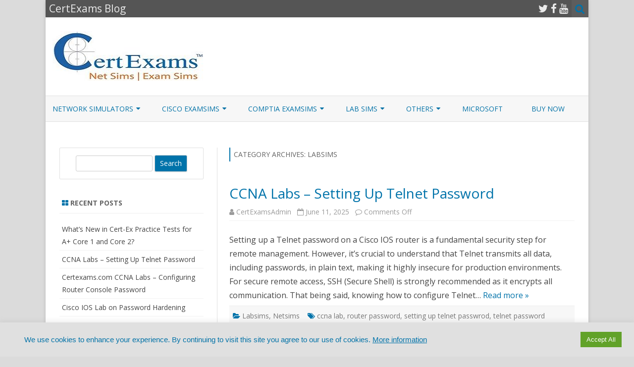

--- FILE ---
content_type: text/html; charset=UTF-8
request_url: https://www.certexams.com/Blog/category/labsims/
body_size: 16422
content:
<!DOCTYPE html>
<html lang="en-US">
<head>
<meta charset="UTF-8" />
<meta name="viewport" content="width=device-width" />
<link rel="profile" href="http://gmpg.org/xfn/11" />
<link rel="pingback" href="https://www.certexams.com/Blog/xmlrpc.php" />

<title>Labsims &#8211; CertExams Blog</title>
<meta name='robots' content='max-image-preview:large' />
<link rel='dns-prefetch' href='//fonts.googleapis.com' />
<link href='https://fonts.gstatic.com' crossorigin rel='preconnect' />
<link rel="alternate" type="application/rss+xml" title="CertExams Blog &raquo; Feed" href="https://www.certexams.com/Blog/feed/" />
<link rel="alternate" type="application/rss+xml" title="CertExams Blog &raquo; Comments Feed" href="https://www.certexams.com/Blog/comments/feed/" />
<link rel="alternate" type="application/rss+xml" title="CertExams Blog &raquo; Labsims Category Feed" href="https://www.certexams.com/Blog/category/labsims/feed/" />
<style id='wp-img-auto-sizes-contain-inline-css' type='text/css'>
img:is([sizes=auto i],[sizes^="auto," i]){contain-intrinsic-size:3000px 1500px}
/*# sourceURL=wp-img-auto-sizes-contain-inline-css */
</style>
<style id='wp-emoji-styles-inline-css' type='text/css'>

	img.wp-smiley, img.emoji {
		display: inline !important;
		border: none !important;
		box-shadow: none !important;
		height: 1em !important;
		width: 1em !important;
		margin: 0 0.07em !important;
		vertical-align: -0.1em !important;
		background: none !important;
		padding: 0 !important;
	}
/*# sourceURL=wp-emoji-styles-inline-css */
</style>
<style id='wp-block-library-inline-css' type='text/css'>
:root{--wp-block-synced-color:#7a00df;--wp-block-synced-color--rgb:122,0,223;--wp-bound-block-color:var(--wp-block-synced-color);--wp-editor-canvas-background:#ddd;--wp-admin-theme-color:#007cba;--wp-admin-theme-color--rgb:0,124,186;--wp-admin-theme-color-darker-10:#006ba1;--wp-admin-theme-color-darker-10--rgb:0,107,160.5;--wp-admin-theme-color-darker-20:#005a87;--wp-admin-theme-color-darker-20--rgb:0,90,135;--wp-admin-border-width-focus:2px}@media (min-resolution:192dpi){:root{--wp-admin-border-width-focus:1.5px}}.wp-element-button{cursor:pointer}:root .has-very-light-gray-background-color{background-color:#eee}:root .has-very-dark-gray-background-color{background-color:#313131}:root .has-very-light-gray-color{color:#eee}:root .has-very-dark-gray-color{color:#313131}:root .has-vivid-green-cyan-to-vivid-cyan-blue-gradient-background{background:linear-gradient(135deg,#00d084,#0693e3)}:root .has-purple-crush-gradient-background{background:linear-gradient(135deg,#34e2e4,#4721fb 50%,#ab1dfe)}:root .has-hazy-dawn-gradient-background{background:linear-gradient(135deg,#faaca8,#dad0ec)}:root .has-subdued-olive-gradient-background{background:linear-gradient(135deg,#fafae1,#67a671)}:root .has-atomic-cream-gradient-background{background:linear-gradient(135deg,#fdd79a,#004a59)}:root .has-nightshade-gradient-background{background:linear-gradient(135deg,#330968,#31cdcf)}:root .has-midnight-gradient-background{background:linear-gradient(135deg,#020381,#2874fc)}:root{--wp--preset--font-size--normal:16px;--wp--preset--font-size--huge:42px}.has-regular-font-size{font-size:1em}.has-larger-font-size{font-size:2.625em}.has-normal-font-size{font-size:var(--wp--preset--font-size--normal)}.has-huge-font-size{font-size:var(--wp--preset--font-size--huge)}.has-text-align-center{text-align:center}.has-text-align-left{text-align:left}.has-text-align-right{text-align:right}.has-fit-text{white-space:nowrap!important}#end-resizable-editor-section{display:none}.aligncenter{clear:both}.items-justified-left{justify-content:flex-start}.items-justified-center{justify-content:center}.items-justified-right{justify-content:flex-end}.items-justified-space-between{justify-content:space-between}.screen-reader-text{border:0;clip-path:inset(50%);height:1px;margin:-1px;overflow:hidden;padding:0;position:absolute;width:1px;word-wrap:normal!important}.screen-reader-text:focus{background-color:#ddd;clip-path:none;color:#444;display:block;font-size:1em;height:auto;left:5px;line-height:normal;padding:15px 23px 14px;text-decoration:none;top:5px;width:auto;z-index:100000}html :where(.has-border-color){border-style:solid}html :where([style*=border-top-color]){border-top-style:solid}html :where([style*=border-right-color]){border-right-style:solid}html :where([style*=border-bottom-color]){border-bottom-style:solid}html :where([style*=border-left-color]){border-left-style:solid}html :where([style*=border-width]){border-style:solid}html :where([style*=border-top-width]){border-top-style:solid}html :where([style*=border-right-width]){border-right-style:solid}html :where([style*=border-bottom-width]){border-bottom-style:solid}html :where([style*=border-left-width]){border-left-style:solid}html :where(img[class*=wp-image-]){height:auto;max-width:100%}:where(figure){margin:0 0 1em}html :where(.is-position-sticky){--wp-admin--admin-bar--position-offset:var(--wp-admin--admin-bar--height,0px)}@media screen and (max-width:600px){html :where(.is-position-sticky){--wp-admin--admin-bar--position-offset:0px}}

/*# sourceURL=wp-block-library-inline-css */
</style><style id='global-styles-inline-css' type='text/css'>
:root{--wp--preset--aspect-ratio--square: 1;--wp--preset--aspect-ratio--4-3: 4/3;--wp--preset--aspect-ratio--3-4: 3/4;--wp--preset--aspect-ratio--3-2: 3/2;--wp--preset--aspect-ratio--2-3: 2/3;--wp--preset--aspect-ratio--16-9: 16/9;--wp--preset--aspect-ratio--9-16: 9/16;--wp--preset--color--black: #000000;--wp--preset--color--cyan-bluish-gray: #abb8c3;--wp--preset--color--white: #ffffff;--wp--preset--color--pale-pink: #f78da7;--wp--preset--color--vivid-red: #cf2e2e;--wp--preset--color--luminous-vivid-orange: #ff6900;--wp--preset--color--luminous-vivid-amber: #fcb900;--wp--preset--color--light-green-cyan: #7bdcb5;--wp--preset--color--vivid-green-cyan: #00d084;--wp--preset--color--pale-cyan-blue: #8ed1fc;--wp--preset--color--vivid-cyan-blue: #0693e3;--wp--preset--color--vivid-purple: #9b51e0;--wp--preset--gradient--vivid-cyan-blue-to-vivid-purple: linear-gradient(135deg,rgb(6,147,227) 0%,rgb(155,81,224) 100%);--wp--preset--gradient--light-green-cyan-to-vivid-green-cyan: linear-gradient(135deg,rgb(122,220,180) 0%,rgb(0,208,130) 100%);--wp--preset--gradient--luminous-vivid-amber-to-luminous-vivid-orange: linear-gradient(135deg,rgb(252,185,0) 0%,rgb(255,105,0) 100%);--wp--preset--gradient--luminous-vivid-orange-to-vivid-red: linear-gradient(135deg,rgb(255,105,0) 0%,rgb(207,46,46) 100%);--wp--preset--gradient--very-light-gray-to-cyan-bluish-gray: linear-gradient(135deg,rgb(238,238,238) 0%,rgb(169,184,195) 100%);--wp--preset--gradient--cool-to-warm-spectrum: linear-gradient(135deg,rgb(74,234,220) 0%,rgb(151,120,209) 20%,rgb(207,42,186) 40%,rgb(238,44,130) 60%,rgb(251,105,98) 80%,rgb(254,248,76) 100%);--wp--preset--gradient--blush-light-purple: linear-gradient(135deg,rgb(255,206,236) 0%,rgb(152,150,240) 100%);--wp--preset--gradient--blush-bordeaux: linear-gradient(135deg,rgb(254,205,165) 0%,rgb(254,45,45) 50%,rgb(107,0,62) 100%);--wp--preset--gradient--luminous-dusk: linear-gradient(135deg,rgb(255,203,112) 0%,rgb(199,81,192) 50%,rgb(65,88,208) 100%);--wp--preset--gradient--pale-ocean: linear-gradient(135deg,rgb(255,245,203) 0%,rgb(182,227,212) 50%,rgb(51,167,181) 100%);--wp--preset--gradient--electric-grass: linear-gradient(135deg,rgb(202,248,128) 0%,rgb(113,206,126) 100%);--wp--preset--gradient--midnight: linear-gradient(135deg,rgb(2,3,129) 0%,rgb(40,116,252) 100%);--wp--preset--font-size--small: 13px;--wp--preset--font-size--medium: 20px;--wp--preset--font-size--large: 36px;--wp--preset--font-size--x-large: 42px;--wp--preset--spacing--20: 0.44rem;--wp--preset--spacing--30: 0.67rem;--wp--preset--spacing--40: 1rem;--wp--preset--spacing--50: 1.5rem;--wp--preset--spacing--60: 2.25rem;--wp--preset--spacing--70: 3.38rem;--wp--preset--spacing--80: 5.06rem;--wp--preset--shadow--natural: 6px 6px 9px rgba(0, 0, 0, 0.2);--wp--preset--shadow--deep: 12px 12px 50px rgba(0, 0, 0, 0.4);--wp--preset--shadow--sharp: 6px 6px 0px rgba(0, 0, 0, 0.2);--wp--preset--shadow--outlined: 6px 6px 0px -3px rgb(255, 255, 255), 6px 6px rgb(0, 0, 0);--wp--preset--shadow--crisp: 6px 6px 0px rgb(0, 0, 0);}:where(.is-layout-flex){gap: 0.5em;}:where(.is-layout-grid){gap: 0.5em;}body .is-layout-flex{display: flex;}.is-layout-flex{flex-wrap: wrap;align-items: center;}.is-layout-flex > :is(*, div){margin: 0;}body .is-layout-grid{display: grid;}.is-layout-grid > :is(*, div){margin: 0;}:where(.wp-block-columns.is-layout-flex){gap: 2em;}:where(.wp-block-columns.is-layout-grid){gap: 2em;}:where(.wp-block-post-template.is-layout-flex){gap: 1.25em;}:where(.wp-block-post-template.is-layout-grid){gap: 1.25em;}.has-black-color{color: var(--wp--preset--color--black) !important;}.has-cyan-bluish-gray-color{color: var(--wp--preset--color--cyan-bluish-gray) !important;}.has-white-color{color: var(--wp--preset--color--white) !important;}.has-pale-pink-color{color: var(--wp--preset--color--pale-pink) !important;}.has-vivid-red-color{color: var(--wp--preset--color--vivid-red) !important;}.has-luminous-vivid-orange-color{color: var(--wp--preset--color--luminous-vivid-orange) !important;}.has-luminous-vivid-amber-color{color: var(--wp--preset--color--luminous-vivid-amber) !important;}.has-light-green-cyan-color{color: var(--wp--preset--color--light-green-cyan) !important;}.has-vivid-green-cyan-color{color: var(--wp--preset--color--vivid-green-cyan) !important;}.has-pale-cyan-blue-color{color: var(--wp--preset--color--pale-cyan-blue) !important;}.has-vivid-cyan-blue-color{color: var(--wp--preset--color--vivid-cyan-blue) !important;}.has-vivid-purple-color{color: var(--wp--preset--color--vivid-purple) !important;}.has-black-background-color{background-color: var(--wp--preset--color--black) !important;}.has-cyan-bluish-gray-background-color{background-color: var(--wp--preset--color--cyan-bluish-gray) !important;}.has-white-background-color{background-color: var(--wp--preset--color--white) !important;}.has-pale-pink-background-color{background-color: var(--wp--preset--color--pale-pink) !important;}.has-vivid-red-background-color{background-color: var(--wp--preset--color--vivid-red) !important;}.has-luminous-vivid-orange-background-color{background-color: var(--wp--preset--color--luminous-vivid-orange) !important;}.has-luminous-vivid-amber-background-color{background-color: var(--wp--preset--color--luminous-vivid-amber) !important;}.has-light-green-cyan-background-color{background-color: var(--wp--preset--color--light-green-cyan) !important;}.has-vivid-green-cyan-background-color{background-color: var(--wp--preset--color--vivid-green-cyan) !important;}.has-pale-cyan-blue-background-color{background-color: var(--wp--preset--color--pale-cyan-blue) !important;}.has-vivid-cyan-blue-background-color{background-color: var(--wp--preset--color--vivid-cyan-blue) !important;}.has-vivid-purple-background-color{background-color: var(--wp--preset--color--vivid-purple) !important;}.has-black-border-color{border-color: var(--wp--preset--color--black) !important;}.has-cyan-bluish-gray-border-color{border-color: var(--wp--preset--color--cyan-bluish-gray) !important;}.has-white-border-color{border-color: var(--wp--preset--color--white) !important;}.has-pale-pink-border-color{border-color: var(--wp--preset--color--pale-pink) !important;}.has-vivid-red-border-color{border-color: var(--wp--preset--color--vivid-red) !important;}.has-luminous-vivid-orange-border-color{border-color: var(--wp--preset--color--luminous-vivid-orange) !important;}.has-luminous-vivid-amber-border-color{border-color: var(--wp--preset--color--luminous-vivid-amber) !important;}.has-light-green-cyan-border-color{border-color: var(--wp--preset--color--light-green-cyan) !important;}.has-vivid-green-cyan-border-color{border-color: var(--wp--preset--color--vivid-green-cyan) !important;}.has-pale-cyan-blue-border-color{border-color: var(--wp--preset--color--pale-cyan-blue) !important;}.has-vivid-cyan-blue-border-color{border-color: var(--wp--preset--color--vivid-cyan-blue) !important;}.has-vivid-purple-border-color{border-color: var(--wp--preset--color--vivid-purple) !important;}.has-vivid-cyan-blue-to-vivid-purple-gradient-background{background: var(--wp--preset--gradient--vivid-cyan-blue-to-vivid-purple) !important;}.has-light-green-cyan-to-vivid-green-cyan-gradient-background{background: var(--wp--preset--gradient--light-green-cyan-to-vivid-green-cyan) !important;}.has-luminous-vivid-amber-to-luminous-vivid-orange-gradient-background{background: var(--wp--preset--gradient--luminous-vivid-amber-to-luminous-vivid-orange) !important;}.has-luminous-vivid-orange-to-vivid-red-gradient-background{background: var(--wp--preset--gradient--luminous-vivid-orange-to-vivid-red) !important;}.has-very-light-gray-to-cyan-bluish-gray-gradient-background{background: var(--wp--preset--gradient--very-light-gray-to-cyan-bluish-gray) !important;}.has-cool-to-warm-spectrum-gradient-background{background: var(--wp--preset--gradient--cool-to-warm-spectrum) !important;}.has-blush-light-purple-gradient-background{background: var(--wp--preset--gradient--blush-light-purple) !important;}.has-blush-bordeaux-gradient-background{background: var(--wp--preset--gradient--blush-bordeaux) !important;}.has-luminous-dusk-gradient-background{background: var(--wp--preset--gradient--luminous-dusk) !important;}.has-pale-ocean-gradient-background{background: var(--wp--preset--gradient--pale-ocean) !important;}.has-electric-grass-gradient-background{background: var(--wp--preset--gradient--electric-grass) !important;}.has-midnight-gradient-background{background: var(--wp--preset--gradient--midnight) !important;}.has-small-font-size{font-size: var(--wp--preset--font-size--small) !important;}.has-medium-font-size{font-size: var(--wp--preset--font-size--medium) !important;}.has-large-font-size{font-size: var(--wp--preset--font-size--large) !important;}.has-x-large-font-size{font-size: var(--wp--preset--font-size--x-large) !important;}
/*# sourceURL=global-styles-inline-css */
</style>

<style id='classic-theme-styles-inline-css' type='text/css'>
/*! This file is auto-generated */
.wp-block-button__link{color:#fff;background-color:#32373c;border-radius:9999px;box-shadow:none;text-decoration:none;padding:calc(.667em + 2px) calc(1.333em + 2px);font-size:1.125em}.wp-block-file__button{background:#32373c;color:#fff;text-decoration:none}
/*# sourceURL=/wp-includes/css/classic-themes.min.css */
</style>
<link rel='stylesheet' id='cookie-law-info-css' href='https://www.certexams.com/Blog/wp-content/plugins/cookie-law-info/legacy/public/css/cookie-law-info-public.css?ver=3.2.8' type='text/css' media='all' />
<link rel='stylesheet' id='cookie-law-info-gdpr-css' href='https://www.certexams.com/Blog/wp-content/plugins/cookie-law-info/legacy/public/css/cookie-law-info-gdpr.css?ver=3.2.8' type='text/css' media='all' />
<link rel='stylesheet' id='zerogravity-fonts-css' href='https://fonts.googleapis.com/css?family=Open+Sans:400italic,700italic,400,700&#038;subset=latin,latin-ext' type='text/css' media='all' />
<link rel='stylesheet' id='zerogravity-style-css' href='https://www.certexams.com/Blog/wp-content/themes/zerogravity/style.css?ver=2.2.8' type='text/css' media='all' />
<link rel='stylesheet' id='dashicons-css' href='https://www.certexams.com/Blog/wp-includes/css/dashicons.min.css?ver=6.9' type='text/css' media='all' />
<link rel='stylesheet' id='font-awesome-css' href='https://www.certexams.com/Blog/wp-content/themes/zerogravity/css/font-awesome-4.7.0/css/font-awesome.min.css?ver=6.9' type='text/css' media='all' />
<link rel='stylesheet' id='heateor_sss_frontend_css-css' href='https://www.certexams.com/Blog/wp-content/plugins/sassy-social-share/public/css/sassy-social-share-public.css?ver=3.3.70' type='text/css' media='all' />
<style id='heateor_sss_frontend_css-inline-css' type='text/css'>
.heateor_sss_button_instagram span.heateor_sss_svg,a.heateor_sss_instagram span.heateor_sss_svg{background:radial-gradient(circle at 30% 107%,#fdf497 0,#fdf497 5%,#fd5949 45%,#d6249f 60%,#285aeb 90%)}.heateor_sss_horizontal_sharing .heateor_sss_svg,.heateor_sss_standard_follow_icons_container .heateor_sss_svg{color:#fff;border-width:0px;border-style:solid;border-color:transparent}.heateor_sss_horizontal_sharing .heateorSssTCBackground{color:#666}.heateor_sss_horizontal_sharing span.heateor_sss_svg:hover,.heateor_sss_standard_follow_icons_container span.heateor_sss_svg:hover{border-color:transparent;}.heateor_sss_vertical_sharing span.heateor_sss_svg,.heateor_sss_floating_follow_icons_container span.heateor_sss_svg{color:#fff;border-width:0px;border-style:solid;border-color:transparent;}.heateor_sss_vertical_sharing .heateorSssTCBackground{color:#666;}.heateor_sss_vertical_sharing span.heateor_sss_svg:hover,.heateor_sss_floating_follow_icons_container span.heateor_sss_svg:hover{border-color:transparent;}@media screen and (max-width:783px) {.heateor_sss_vertical_sharing{display:none!important}}
/*# sourceURL=heateor_sss_frontend_css-inline-css */
</style>
<script type="text/javascript" src="https://www.certexams.com/Blog/wp-includes/js/jquery/jquery.min.js?ver=3.7.1" id="jquery-core-js"></script>
<script type="text/javascript" src="https://www.certexams.com/Blog/wp-includes/js/jquery/jquery-migrate.min.js?ver=3.4.1" id="jquery-migrate-js"></script>
<script type="text/javascript" id="cookie-law-info-js-extra">
/* <![CDATA[ */
var Cli_Data = {"nn_cookie_ids":[],"cookielist":[],"non_necessary_cookies":[],"ccpaEnabled":"1","ccpaRegionBased":"","ccpaBarEnabled":"1","strictlyEnabled":["necessary","obligatoire"],"ccpaType":"ccpa_gdpr","js_blocking":"1","custom_integration":"","triggerDomRefresh":"","secure_cookies":""};
var cli_cookiebar_settings = {"animate_speed_hide":"500","animate_speed_show":"500","background":"#e0e0e0","border":"#b1a6a6c2","border_on":"","button_1_button_colour":"#61a229","button_1_button_hover":"#4e8221","button_1_link_colour":"#fff","button_1_as_button":"1","button_1_new_win":"","button_2_button_colour":"#333","button_2_button_hover":"#292929","button_2_link_colour":"#444","button_2_as_button":"","button_2_hidebar":"","button_3_button_colour":"#dedfe0","button_3_button_hover":"#b2b2b3","button_3_link_colour":"#333333","button_3_as_button":"1","button_3_new_win":"","button_4_button_colour":"#dedfe0","button_4_button_hover":"#b2b2b3","button_4_link_colour":"#333333","button_4_as_button":"1","button_7_button_colour":"#61a229","button_7_button_hover":"#4e8221","button_7_link_colour":"#fff","button_7_as_button":"1","button_7_new_win":"","font_family":"Tahoma, Geneva, sans-serif","header_fix":"","notify_animate_hide":"1","notify_animate_show":"","notify_div_id":"#cookie-law-info-bar","notify_position_horizontal":"right","notify_position_vertical":"bottom","scroll_close":"","scroll_close_reload":"","accept_close_reload":"","reject_close_reload":"","showagain_tab":"","showagain_background":"#fff","showagain_border":"#000","showagain_div_id":"#cookie-law-info-again","showagain_x_position":"100px","text":"#0272a7","show_once_yn":"","show_once":"10000","logging_on":"","as_popup":"","popup_overlay":"1","bar_heading_text":"","cookie_bar_as":"banner","popup_showagain_position":"bottom-right","widget_position":"left"};
var log_object = {"ajax_url":"https://www.certexams.com/Blog/wp-admin/admin-ajax.php"};
//# sourceURL=cookie-law-info-js-extra
/* ]]> */
</script>
<script type="text/javascript" src="https://www.certexams.com/Blog/wp-content/plugins/cookie-law-info/legacy/public/js/cookie-law-info-public.js?ver=3.2.8" id="cookie-law-info-js"></script>
<script type="text/javascript" id="cookie-law-info-ccpa-js-extra">
/* <![CDATA[ */
var ccpa_data = {"opt_out_prompt":"Do you really wish to opt out?","opt_out_confirm":"Confirm","opt_out_cancel":"Cancel"};
//# sourceURL=cookie-law-info-ccpa-js-extra
/* ]]> */
</script>
<script type="text/javascript" src="https://www.certexams.com/Blog/wp-content/plugins/cookie-law-info/legacy/admin/modules/ccpa/assets/js/cookie-law-info-ccpa.js?ver=3.2.8" id="cookie-law-info-ccpa-js"></script>
<link rel="https://api.w.org/" href="https://www.certexams.com/Blog/wp-json/" /><link rel="alternate" title="JSON" type="application/json" href="https://www.certexams.com/Blog/wp-json/wp/v2/categories/6" /><link rel="EditURI" type="application/rsd+xml" title="RSD" href="https://www.certexams.com/Blog/xmlrpc.php?rsd" />
<meta name="generator" content="WordPress 6.9" />
	<style type='text/css'>
		a {color: #0073AA;}
	a:hover {color: #0073AA;}
	.blog-info-sin-imagen {background-color: #0073AA;}
	.social-icon-wrapper a:hover {color: #0073AA;}
	.toggle-search {color: #0073AA;}
	.prefix-widget-title {color: #0073AA;}
	.term-icon {color: #0073AA;}

	.sub-title a:hover {color:#0073AA;}
	.entry-content a:visited,.comment-content a:visited {color:#0073AA;}
	input[type="submit"] {background-color:#0073AA !important;}
	.bypostauthor cite span {background-color:#0073AA;}
	.site-header h1 a:hover,
	.site-header h2 a:hover {
		color: #0073AA;
	}
	.entry-header .entry-title a:hover {color:#0073AA ;}
	.archive-header {border-left-color:#0073AA;}
	.main-navigation a:hover,
	.main-navigation a:focus {
		color: #0073AA;
	}
	.widget-area .widget a:hover {
		color: #0073AA !important;
	}
	footer[role="contentinfo"] a:hover {
		color: #0073AA;
	}
	.entry-meta a:hover {
	color: #0073AA;
	}
	.format-status .entry-header header a:hover {
		color: #0073AA;
	}
	.comments-area article header a:hover {
		color: #0073AA;
	}
	a.comment-reply-link:hover,
	a.comment-edit-link:hover {
		color: #0073AA;
	}
	.main-navigation .current-menu-item a,
	.main-navigation .current-menu-ancestor > a,
	.main-navigation .current_page_item > a,
	.main-navigation .current_page_ancestor > a {color: #0073AA;}
	.currenttext, .paginacion a:hover {background-color:#0073AA;}
	.main-navigation li a:hover  {color: #0073AA;}
	.aside{border-left-color:#0073AA !important;}
	blockquote{border-left-color:#0073AA;}
	.logo-header-wrapper, .image-header-wrapper {background-color:#0073AA;}
	h2.comments-title {border-left-color:#0073AA;}

			.entry-title a, entry-title a:visited {color:#0073AA;}
	
			::selection {background-color:#0073AA; color:#ffffff;}
		::-moz-selection {background-color:#0073AA; color:#ffffff;}
	
			.logo-header-wrapper, .image-header-wrapper {background-color:#ffffff;}
		.blog-info-sin-imagen {
			background-color:#ffffff;
			color:#444444 !important;
		}
		.blog-info-sin-imagen a {
			color:#444444 !important;
		}
		.blog-info-sin-imagen h2 {color:#444444 !important;}
	
	
			.entry-content {
			text-align:justify;
		}
	
		body.custom-font-enabled {font-family: "Open Sans", Arial, Verdana;}

		</style>

<style type="text/css" id="custom-background-css">
body.custom-background { background-color: #dbdbdb; }
</style>
	<link rel='stylesheet' id='cookie-law-info-table-css' href='https://www.certexams.com/Blog/wp-content/plugins/cookie-law-info/legacy/public/css/cookie-law-info-table.css?ver=3.2.8' type='text/css' media='all' />
</head>

<body class="archive category category-labsims category-6 custom-background wp-theme-zerogravity custom-font-enabled">

<div id="page" class="hfeed site">
	<header id="masthead" class="site-header" role="banner">

    	<div class="top-bar">
				
		<div class="boton-menu-movil"><i class="fa fa-align-justify"></i></div>
		
					<div class="blog-title-wrapper">
				CertExams Blog			</div>
				
		<div class="toggle-search"><i class="fa fa-search"></i></div>
		<div class="social-icon-wrapper">
							<a href="https://twitter.com/certexams?lang=en" title="Twitter" target="_blank"><i class="fa fa-twitter"></i></a> 
						
							<a href="https://www.facebook.com/certexams/" title="Facebook" target="_blank"><i class="fa fa-facebook"></i></a>
						
						
						
					 		<a href="https://www.youtube.com/user/certexams" title="YouTube" target="_blank"><i class="fa fa-youtube"></i></a>
						
						
						
					</div><!-- .social-icon-wrapper -->	
	</div><!-- .top-bar --->
	
    <div class="wrapper-search-top-bar">
      <div class="search-top-bar">
			<div>
		<form method="get" id="searchform-toggle" action="https://www.certexams.com/Blog/">
			<label for="s" class="assistive-text">Search</label>
			<input type="search" class="txt-search" name="s" id="s" />
			<input type="submit" name="submit" id="btn-search" value="Search" />
		</form>
    </div>      </div>
    </div>
	<div style="position:relative">
		
<div id="menu-movil">
	<div class="search-form-movil">
		<form method="get" id="searchform-movil" action="https://www.certexams.com/Blog/">
			<label for="s" class="assistive-text">Search</label>
			<input type="search" class="txt-search-movil" placeholder="Search..." name="s" id="s" />
			<input type="submit" name="submit" id="btn-search-movil" value="Search" />
		</form>
	</div><!-- search-form-movil -->

	<div class="menu-movil-enlaces">
		<div class="menu-menu-1-container"><ul id="menu-menu-1" class="nav-menu"><li id="menu-item-214" class="menu-item menu-item-type-custom menu-item-object-custom menu-item-has-children menu-item-214"><a target="_blank" href="https://routersimulator.certexams.com/">Network Simulators</a>
<ul class="sub-menu">
	<li id="menu-item-221" class="menu-item menu-item-type-custom menu-item-object-custom menu-item-221"><a target="_blank" href="https://routersimulator.certexams.com/router-simulator.html">NetSim for CCNA</a></li>
	<li id="menu-item-222" class="menu-item menu-item-type-custom menu-item-object-custom menu-item-222"><a target="_blank" href="https://routersimulator.certexams.com/network-simulator-designer.html">NetSim W/Designer for CCNA</a></li>
	<li id="menu-item-224" class="menu-item menu-item-type-custom menu-item-object-custom menu-item-224"><a target="_blank" href="https://routersimulator.certexams.com/juniper-sim/index.html">JuniperSim for JNCIA</a></li>
	<li id="menu-item-225" class="menu-item menu-item-type-custom menu-item-object-custom menu-item-225"><a target="_blank" href="https://routersimulator.certexams.com/juniper-sim/exsim-netsim-details.html">JuniperSim for JNCIA W/ExamSim</a></li>
	<li id="menu-item-226" class="menu-item menu-item-type-custom menu-item-object-custom menu-item-226"><a target="_blank" href="https://routersimulator.certexams.com/switch-simulator.html">SwitchSim for IOS/JUNOS</a></li>
</ul>
</li>
<li id="menu-item-215" class="menu-item menu-item-type-custom menu-item-object-custom menu-item-has-children menu-item-215"><a target="_blank" href="https://www.certexams.com/cisco.htm">Cisco ExamSims</a>
<ul class="sub-menu">
	<li id="menu-item-1483" class="menu-item menu-item-type-post_type menu-item-object-page menu-item-1483"><a href="https://www.certexams.com/Blog/cisco-certification-paths-a-comprehensive-guide/">Cisco Certification Paths</a></li>
	<li id="menu-item-228" class="menu-item menu-item-type-custom menu-item-object-custom menu-item-228"><a target="_blank" href="https://www.certexams.com/cisco/ccna/netsim-exam-details.htm">CCNA ExamSim W/NetSim</a></li>
	<li id="menu-item-229" class="menu-item menu-item-type-custom menu-item-object-custom menu-item-229"><a target="_blank" href="https://www.certexams.com/cisco/ccna/exam-details.htm">CCNA</a></li>
	<li id="menu-item-233" class="menu-item menu-item-type-custom menu-item-object-custom menu-item-233"><a target="_blank" href="https://www.certexams.com/cisco/ccnp/encor-350-401-exam-details.htm">CCNP ENCOR</a></li>
	<li id="menu-item-234" class="menu-item menu-item-type-custom menu-item-object-custom menu-item-234"><a target="_blank" href="https://www.certexams.com/cisco/ccnp/enarsi-300-410-exam-details.htm">CCNP ENARSI</a></li>
</ul>
</li>
<li id="menu-item-216" class="menu-item menu-item-type-custom menu-item-object-custom menu-item-has-children menu-item-216"><a target="_blank" href="https://www.certexams.com/comptia.htm">CompTIA ExamSims</a>
<ul class="sub-menu">
	<li id="menu-item-235" class="menu-item menu-item-type-custom menu-item-object-custom menu-item-235"><a target="_blank" href="https://www.certexams.com/comptia/a+/a+core1-exam-details.htm">A+ Core 1</a></li>
	<li id="menu-item-236" class="menu-item menu-item-type-custom menu-item-object-custom menu-item-236"><a target="_blank" href="https://www.certexams.com/comptia/a+/a+core2-exam-details.htm">A+ Core 2</a></li>
	<li id="menu-item-237" class="menu-item menu-item-type-custom menu-item-object-custom menu-item-237"><a target="_blank" href="https://www.certexams.com/comptia/net+/online-exam-details.htm">Network+</a></li>
	<li id="menu-item-238" class="menu-item menu-item-type-custom menu-item-object-custom menu-item-238"><a target="_blank" href="https://www.certexams.com/comptia/security+/online-exam-details.htm">Security+</a></li>
	<li id="menu-item-239" class="menu-item menu-item-type-custom menu-item-object-custom menu-item-239"><a target="_blank" href="https://www.certexams.com/comptia/server+/online-exam-details.htm">Server+</a></li>
</ul>
</li>
<li id="menu-item-217" class="menu-item menu-item-type-custom menu-item-object-custom menu-item-has-children menu-item-217"><a target="_blank" href="https://www.certexams.com/labsim.htm">Lab Sims</a>
<ul class="sub-menu">
	<li id="menu-item-240" class="menu-item menu-item-type-custom menu-item-object-custom menu-item-240"><a target="_blank" href="https://routersimulator.certexams.com/aplus-lab-simulator.html">A+ Lab Simulator</a></li>
	<li id="menu-item-241" class="menu-item menu-item-type-custom menu-item-object-custom menu-item-241"><a target="_blank" href="https://routersimulator.certexams.com/network-lab-simulator.html">Network+ Lab Simulator</a></li>
</ul>
</li>
<li id="menu-item-219" class="menu-item menu-item-type-custom menu-item-object-custom menu-item-has-children menu-item-219"><a target="_blank" href="https://www.certexams.com/otherexamsims.htm">Others</a>
<ul class="sub-menu">
	<li id="menu-item-242" class="menu-item menu-item-type-custom menu-item-object-custom menu-item-242"><a target="_blank" href="https://routersimulator.certexams.com/juniper-sim/exsim-netsim-details.html">JNCIA Junos ExamSim W/NetSim</a></li>
	<li id="menu-item-243" class="menu-item menu-item-type-custom menu-item-object-custom menu-item-243"><a target="_blank" href="https://www.certexams.com/JuniperSim/exam-details.htm">JNCIA Junos</a></li>
</ul>
</li>
<li id="menu-item-218" class="menu-item menu-item-type-custom menu-item-object-custom menu-item-218"><a target="_blank" href="https://www.certexams.com/microsoft.htm">Microsoft</a></li>
<li id="menu-item-220" class="menu-item menu-item-type-custom menu-item-object-custom menu-item-220"><a target="_blank" href="https://www.certexams.com/buy.htm">Buy Now</a></li>
</ul></div>	</div>

	<div class="social-icon-wrapper-movil">
							<a href="https://twitter.com/certexams?lang=en" title="Twitter" target="_blank"><i class="fa fa-twitter"></i></a> 
			
							<a href="https://www.facebook.com/certexams/" title="Facebook" target="_blank"><i class="fa fa-facebook"></i></a>
			
			
			
							<a href="https://www.youtube.com/user/certexams" title="YouTube" target="_blank"><i class="fa fa-youtube"></i></a>
			
			
			
					</div><!-- .social-icon-wrapper -->	
</div><!-- #menu-movil -->
    </div>

		
				<div class="logo-header-wrapper">				<a href="https://www.certexams.com/Blog/"><img src="https://www.certexams.com/Blog/wp-content/uploads/2020/01/cropped-certexams-new-logo.jpg" class="header-image" width="307" height="100" alt="CertExams Blog" /></a>
				</div><!-- .logo-header-wrapper or .image-header-wrapper -->

		
		<nav id="site-navigation" class="main-navigation" role="navigation">
			<a class="assistive-text" href="#content" title="Skip to content">Skip to content</a>
			<div class="menu-menu-1-container"><ul id="menu-menu-2" class="nav-menu"><li class="menu-item menu-item-type-custom menu-item-object-custom menu-item-has-children menu-item-214"><a target="_blank" href="https://routersimulator.certexams.com/">Network Simulators</a>
<ul class="sub-menu">
	<li class="menu-item menu-item-type-custom menu-item-object-custom menu-item-221"><a target="_blank" href="https://routersimulator.certexams.com/router-simulator.html">NetSim for CCNA</a></li>
	<li class="menu-item menu-item-type-custom menu-item-object-custom menu-item-222"><a target="_blank" href="https://routersimulator.certexams.com/network-simulator-designer.html">NetSim W/Designer for CCNA</a></li>
	<li class="menu-item menu-item-type-custom menu-item-object-custom menu-item-224"><a target="_blank" href="https://routersimulator.certexams.com/juniper-sim/index.html">JuniperSim for JNCIA</a></li>
	<li class="menu-item menu-item-type-custom menu-item-object-custom menu-item-225"><a target="_blank" href="https://routersimulator.certexams.com/juniper-sim/exsim-netsim-details.html">JuniperSim for JNCIA W/ExamSim</a></li>
	<li class="menu-item menu-item-type-custom menu-item-object-custom menu-item-226"><a target="_blank" href="https://routersimulator.certexams.com/switch-simulator.html">SwitchSim for IOS/JUNOS</a></li>
</ul>
</li>
<li class="menu-item menu-item-type-custom menu-item-object-custom menu-item-has-children menu-item-215"><a target="_blank" href="https://www.certexams.com/cisco.htm">Cisco ExamSims</a>
<ul class="sub-menu">
	<li class="menu-item menu-item-type-post_type menu-item-object-page menu-item-1483"><a href="https://www.certexams.com/Blog/cisco-certification-paths-a-comprehensive-guide/">Cisco Certification Paths</a></li>
	<li class="menu-item menu-item-type-custom menu-item-object-custom menu-item-228"><a target="_blank" href="https://www.certexams.com/cisco/ccna/netsim-exam-details.htm">CCNA ExamSim W/NetSim</a></li>
	<li class="menu-item menu-item-type-custom menu-item-object-custom menu-item-229"><a target="_blank" href="https://www.certexams.com/cisco/ccna/exam-details.htm">CCNA</a></li>
	<li class="menu-item menu-item-type-custom menu-item-object-custom menu-item-233"><a target="_blank" href="https://www.certexams.com/cisco/ccnp/encor-350-401-exam-details.htm">CCNP ENCOR</a></li>
	<li class="menu-item menu-item-type-custom menu-item-object-custom menu-item-234"><a target="_blank" href="https://www.certexams.com/cisco/ccnp/enarsi-300-410-exam-details.htm">CCNP ENARSI</a></li>
</ul>
</li>
<li class="menu-item menu-item-type-custom menu-item-object-custom menu-item-has-children menu-item-216"><a target="_blank" href="https://www.certexams.com/comptia.htm">CompTIA ExamSims</a>
<ul class="sub-menu">
	<li class="menu-item menu-item-type-custom menu-item-object-custom menu-item-235"><a target="_blank" href="https://www.certexams.com/comptia/a+/a+core1-exam-details.htm">A+ Core 1</a></li>
	<li class="menu-item menu-item-type-custom menu-item-object-custom menu-item-236"><a target="_blank" href="https://www.certexams.com/comptia/a+/a+core2-exam-details.htm">A+ Core 2</a></li>
	<li class="menu-item menu-item-type-custom menu-item-object-custom menu-item-237"><a target="_blank" href="https://www.certexams.com/comptia/net+/online-exam-details.htm">Network+</a></li>
	<li class="menu-item menu-item-type-custom menu-item-object-custom menu-item-238"><a target="_blank" href="https://www.certexams.com/comptia/security+/online-exam-details.htm">Security+</a></li>
	<li class="menu-item menu-item-type-custom menu-item-object-custom menu-item-239"><a target="_blank" href="https://www.certexams.com/comptia/server+/online-exam-details.htm">Server+</a></li>
</ul>
</li>
<li class="menu-item menu-item-type-custom menu-item-object-custom menu-item-has-children menu-item-217"><a target="_blank" href="https://www.certexams.com/labsim.htm">Lab Sims</a>
<ul class="sub-menu">
	<li class="menu-item menu-item-type-custom menu-item-object-custom menu-item-240"><a target="_blank" href="https://routersimulator.certexams.com/aplus-lab-simulator.html">A+ Lab Simulator</a></li>
	<li class="menu-item menu-item-type-custom menu-item-object-custom menu-item-241"><a target="_blank" href="https://routersimulator.certexams.com/network-lab-simulator.html">Network+ Lab Simulator</a></li>
</ul>
</li>
<li class="menu-item menu-item-type-custom menu-item-object-custom menu-item-has-children menu-item-219"><a target="_blank" href="https://www.certexams.com/otherexamsims.htm">Others</a>
<ul class="sub-menu">
	<li class="menu-item menu-item-type-custom menu-item-object-custom menu-item-242"><a target="_blank" href="https://routersimulator.certexams.com/juniper-sim/exsim-netsim-details.html">JNCIA Junos ExamSim W/NetSim</a></li>
	<li class="menu-item menu-item-type-custom menu-item-object-custom menu-item-243"><a target="_blank" href="https://www.certexams.com/JuniperSim/exam-details.htm">JNCIA Junos</a></li>
</ul>
</li>
<li class="menu-item menu-item-type-custom menu-item-object-custom menu-item-218"><a target="_blank" href="https://www.certexams.com/microsoft.htm">Microsoft</a></li>
<li class="menu-item menu-item-type-custom menu-item-object-custom menu-item-220"><a target="_blank" href="https://www.certexams.com/buy.htm">Buy Now</a></li>
</ul></div>		</nav><!-- #site-navigation -->


	</header><!-- #masthead -->

	<div id="main" class="wrapper">

	<section id="primary" class="site-content">
		<div id="content" role="main">

					<header class="archive-header">
				<h1 class="archive-title">Category Archives: <span>Labsims</span></h1>

						</header><!-- .archive-header -->

			
	<article id="post-1490" class="post-1490 post type-post status-publish format-standard hentry category-labsims category-netsims tag-ccna-lab tag-router-password tag-setting-up-telnet-passwrod tag-telnet-password">
		
		<header class="entry-header">
						<h2 class="entry-title">
				<a href="https://www.certexams.com/Blog/2025/06/11/ccna-labs-setting-up-telnet-password/" rel="bookmark">CCNA Labs &#8211; Setting Up Telnet Password</a>
			</h2>
						
			<!-- Author, date and comments -->
            <div class='sub-title'>
				<div class="autor-fecha">
                	<i class="fa fa-user"></i> <span class='author vcard'><a class='fn' rel='author' href='https://www.certexams.com/Blog/author/certexamsadmin/'>CertExamsAdmin</a></span>                 	&nbsp;&nbsp;<i class="fa fa-calendar-o"></i> <time class='entry-date published' datetime='2025-06-11T06:26:38+00:00'>June 11, 2025</time> <time class='updated' style='display:none;' datetime='2025-06-11T06:26:38+00:00'>June 11, 2025</time>					&nbsp;&nbsp;<i class="fa fa-comment-o"></i> <span>Comments Off<span class="screen-reader-text"> on CCNA Labs &#8211; Setting Up Telnet Password</span></span>               </div>
                <!--<div class="popup-comments"> </div>-->
            </div><!-- .sub-title -->
		</header><!-- .entry-header -->
		
		<!-- Subtitle widget area -->
				
					
			<div class="excerpt-wrapper"><!-- Excerpt -->
								<p>Setting up a Telnet password on a Cisco IOS router is a fundamental security step for remote management. However, it&#8217;s crucial to understand that Telnet transmits all data, including passwords, in plain text, making it highly insecure for production environments. For secure remote access, SSH (Secure Shell) is strongly recommended as it encrypts all communication. That being said, knowing how to configure Telnet&#8230; <a href="https://www.certexams.com/Blog/2025/06/11/ccna-labs-setting-up-telnet-password/">Read more &raquo;</a></p>
			</div><!-- .excerpt-wrapper -->
		
		
		<footer class="entry-meta">
			<!-- Post end widget area -->
						
						<div class="entry-meta-term">
			<span class="term-icon"><i class="fa fa-folder-open"></i></span> <a href="https://www.certexams.com/Blog/category/labsims/" rel="tag">Labsims</a>, <a href="https://www.certexams.com/Blog/category/netsims/" rel="tag">Netsims</a>			
						&nbsp;&nbsp;&nbsp;<span class="term-icon"><i class="fa fa-tags"></i></span> <a href="https://www.certexams.com/Blog/tag/ccna-lab/" rel="tag">ccna lab</a>, <a href="https://www.certexams.com/Blog/tag/router-password/" rel="tag">router password</a>, <a href="https://www.certexams.com/Blog/tag/setting-up-telnet-passwrod/" rel="tag">setting up telnet passwrod</a>, <a href="https://www.certexams.com/Blog/tag/telnet-password/" rel="tag">telnet password</a>			
			<div style="float:right;"></div>
			</div>
			
						
					</footer><!-- .entry-meta -->
	</article><!-- #post -->

	<article id="post-1488" class="post-1488 post type-post status-publish format-standard hentry category-labsims category-practice-exams tag-ccna-labs tag-router-console-password tag-router-password-configuration">
		
		<header class="entry-header">
						<h2 class="entry-title">
				<a href="https://www.certexams.com/Blog/2025/06/09/certexams-com-ccna-labs-configuring-router-console-password/" rel="bookmark">Certexams.com CCNA Labs &#8211; Configuring Router Console Password</a>
			</h2>
						
			<!-- Author, date and comments -->
            <div class='sub-title'>
				<div class="autor-fecha">
                	<i class="fa fa-user"></i> <span class='author vcard'><a class='fn' rel='author' href='https://www.certexams.com/Blog/author/certexamsadmin/'>CertExamsAdmin</a></span>                 	&nbsp;&nbsp;<i class="fa fa-calendar-o"></i> <time class='entry-date published' datetime='2025-06-09T06:06:36+00:00'>June 9, 2025</time> <time class='updated' style='display:none;' datetime='2025-06-09T06:06:36+00:00'>June 9, 2025</time>					&nbsp;&nbsp;<i class="fa fa-comment-o"></i> <span>Comments Off<span class="screen-reader-text"> on Certexams.com CCNA Labs &#8211; Configuring Router Console Password</span></span>               </div>
                <!--<div class="popup-comments"> </div>-->
            </div><!-- .sub-title -->
		</header><!-- .entry-header -->
		
		<!-- Subtitle widget area -->
				
					
			<div class="excerpt-wrapper"><!-- Excerpt -->
								<p>Configuring a console password on a Cisco IOS router is a fundamental security step to prevent unauthorized physical access to the device. Here&#8217;s how you do it: Command Steps: Enter Global Configuration Mode: You start by entering the global configuration mode from the privileged EXEC mode. Cisco CLI Router&gt; enable Router# configure terminal Router(config)# Access the Console Line: You need to specify&#8230; <a href="https://www.certexams.com/Blog/2025/06/09/certexams-com-ccna-labs-configuring-router-console-password/">Read more &raquo;</a></p>
			</div><!-- .excerpt-wrapper -->
		
		
		<footer class="entry-meta">
			<!-- Post end widget area -->
						
						<div class="entry-meta-term">
			<span class="term-icon"><i class="fa fa-folder-open"></i></span> <a href="https://www.certexams.com/Blog/category/labsims/" rel="tag">Labsims</a>, <a href="https://www.certexams.com/Blog/category/practice-exams/" rel="tag">Practice Exams</a>			
						&nbsp;&nbsp;&nbsp;<span class="term-icon"><i class="fa fa-tags"></i></span> <a href="https://www.certexams.com/Blog/tag/ccna-labs/" rel="tag">ccna labs</a>, <a href="https://www.certexams.com/Blog/tag/router-console-password/" rel="tag">router console password</a>, <a href="https://www.certexams.com/Blog/tag/router-password-configuration/" rel="tag">router password configuration</a>			
			<div style="float:right;"></div>
			</div>
			
						
					</footer><!-- .entry-meta -->
	</article><!-- #post -->

	<article id="post-1485" class="post-1485 post type-post status-publish format-standard hentry category-labsims category-netsims tag-ccna-lab tag-cisco-lab tag-password-hardening-lab">
		
		<header class="entry-header">
						<h2 class="entry-title">
				<a href="https://www.certexams.com/Blog/2025/03/03/cisco-ios-lab-on-password-hardening/" rel="bookmark">Cisco IOS Lab on Password Hardening</a>
			</h2>
						
			<!-- Author, date and comments -->
            <div class='sub-title'>
				<div class="autor-fecha">
                	<i class="fa fa-user"></i> <span class='author vcard'><a class='fn' rel='author' href='https://www.certexams.com/Blog/author/certexamsadmin/'>CertExamsAdmin</a></span>                 	&nbsp;&nbsp;<i class="fa fa-calendar-o"></i> <time class='entry-date published' datetime='2025-03-03T10:48:05+00:00'>March 3, 2025</time> <time class='updated' style='display:none;' datetime='2025-03-03T10:48:05+00:00'>March 3, 2025</time>					&nbsp;&nbsp;<i class="fa fa-comment-o"></i> <span>Comments Off<span class="screen-reader-text"> on Cisco IOS Lab on Password Hardening</span></span>               </div>
                <!--<div class="popup-comments"> </div>-->
            </div><!-- .sub-title -->
		</header><!-- .entry-header -->
		
		<!-- Subtitle widget area -->
				
					
			<div class="excerpt-wrapper"><!-- Excerpt -->
								<p>Lab Scenario: You are a network administrator tasked with hardening the security of a Cisco router. The router currently has default configurations, and you need to implement strong password policies to protect it from unauthorized access. Password Hardening Script: Cisco CLI enable configure terminal ! Set strong enable password enable secret MyStrongEnablePassword123! ! Set console password line console 0 password&#8230; <a href="https://www.certexams.com/Blog/2025/03/03/cisco-ios-lab-on-password-hardening/">Read more &raquo;</a></p>
			</div><!-- .excerpt-wrapper -->
		
		
		<footer class="entry-meta">
			<!-- Post end widget area -->
						
						<div class="entry-meta-term">
			<span class="term-icon"><i class="fa fa-folder-open"></i></span> <a href="https://www.certexams.com/Blog/category/labsims/" rel="tag">Labsims</a>, <a href="https://www.certexams.com/Blog/category/netsims/" rel="tag">Netsims</a>			
						&nbsp;&nbsp;&nbsp;<span class="term-icon"><i class="fa fa-tags"></i></span> <a href="https://www.certexams.com/Blog/tag/ccna-lab/" rel="tag">ccna lab</a>, <a href="https://www.certexams.com/Blog/tag/cisco-lab/" rel="tag">cisco lab</a>, <a href="https://www.certexams.com/Blog/tag/password-hardening-lab/" rel="tag">password hardening lab</a>			
			<div style="float:right;"></div>
			</div>
			
						
					</footer><!-- .entry-meta -->
	</article><!-- #post -->

	<article id="post-1446" class="post-1446 post type-post status-publish format-standard hentry category-labsims category-practice-exams tag-cert-ex tag-comptia-netplus tag-comptia-network tag-comptia-network-lab-simulator tag-net-labs tag-network-plus-lab tag-network-labs">
		
		<header class="entry-header">
						<h2 class="entry-title">
				<a href="https://www.certexams.com/Blog/2024/11/22/learn-networking-skills-with-certexams-com-lab-simulator-for-network/" rel="bookmark">Learn Networking Skills with CertExams.com Lab Simulator for Network+</a>
			</h2>
						
			<!-- Author, date and comments -->
            <div class='sub-title'>
				<div class="autor-fecha">
                	<i class="fa fa-user"></i> <span class='author vcard'><a class='fn' rel='author' href='https://www.certexams.com/Blog/author/certexamsadmin/'>CertExamsAdmin</a></span>                 	&nbsp;&nbsp;<i class="fa fa-calendar-o"></i> <time class='entry-date published' datetime='2024-11-22T15:00:18+00:00'>November 22, 2024</time> <time class='updated' style='display:none;' datetime='2024-11-22T15:00:18+00:00'>November 22, 2024</time>					&nbsp;&nbsp;<i class="fa fa-comment-o"></i> <span>Comments Off<span class="screen-reader-text"> on Learn Networking Skills with CertExams.com Lab Simulator for Network+</span></span>               </div>
                <!--<div class="popup-comments"> </div>-->
            </div><!-- .sub-title -->
		</header><!-- .entry-header -->
		
		<!-- Subtitle widget area -->
				
					
			<div class="excerpt-wrapper"><!-- Excerpt -->
								<p>In the fast-paced world of IT, hands-on experience is as vital as theoretical knowledge. For aspiring network professionals preparing for the CompTIA Network+ certification, practical skills can make all the difference. That’s where the Lab Simulator for Network+ from CertExams.com comes into play. This innovative tool provides an interactive environment to practice and master the concepts covered in the Network+&#8230; <a href="https://www.certexams.com/Blog/2024/11/22/learn-networking-skills-with-certexams-com-lab-simulator-for-network/">Read more &raquo;</a></p>
			</div><!-- .excerpt-wrapper -->
		
		
		<footer class="entry-meta">
			<!-- Post end widget area -->
						
						<div class="entry-meta-term">
			<span class="term-icon"><i class="fa fa-folder-open"></i></span> <a href="https://www.certexams.com/Blog/category/labsims/" rel="tag">Labsims</a>, <a href="https://www.certexams.com/Blog/category/practice-exams/" rel="tag">Practice Exams</a>			
						&nbsp;&nbsp;&nbsp;<span class="term-icon"><i class="fa fa-tags"></i></span> <a href="https://www.certexams.com/Blog/tag/cert-ex/" rel="tag">cert-ex</a>, <a href="https://www.certexams.com/Blog/tag/comptia-netplus/" rel="tag">comptia netplus</a>, <a href="https://www.certexams.com/Blog/tag/comptia-network/" rel="tag">comptia network</a>, <a href="https://www.certexams.com/Blog/tag/comptia-network-lab-simulator/" rel="tag">comptia network+ lab simulator</a>, <a href="https://www.certexams.com/Blog/tag/net-labs/" rel="tag">net+ labs</a>, <a href="https://www.certexams.com/Blog/tag/network-plus-lab/" rel="tag">network plus lab</a>, <a href="https://www.certexams.com/Blog/tag/network-labs/" rel="tag">network+ labs</a>			
			<div style="float:right;"></div>
			</div>
			
						
					</footer><!-- .entry-meta -->
	</article><!-- #post -->

	<article id="post-1374" class="post-1374 post type-post status-publish format-standard hentry category-labsims category-practice-exams tag-cert-ex tag-certexams tag-comptia-net tag-net-plus tag-network-plus-questions tag-network-plus-test tag-network-update">
		
		<header class="entry-header">
						<h2 class="entry-title">
				<a href="https://www.certexams.com/Blog/2023/06/11/enhancements-to-cert-ex-exam-sim-for-network-expanded-question-bank-and-enhanced-features/" rel="bookmark">Enhancements to Cert-Ex&#x2122;  Exam Sim for Network+: Expanded Question Bank and Enhanced Features</a>
			</h2>
						
			<!-- Author, date and comments -->
            <div class='sub-title'>
				<div class="autor-fecha">
                	<i class="fa fa-user"></i> <span class='author vcard'><a class='fn' rel='author' href='https://www.certexams.com/Blog/author/certexamsadmin/'>CertExamsAdmin</a></span>                 	&nbsp;&nbsp;<i class="fa fa-calendar-o"></i> <time class='entry-date published' datetime='2023-06-11T05:00:47+00:00'>June 11, 2023</time> <time class='updated' style='display:none;' datetime='2023-06-11T05:00:47+00:00'>June 11, 2023</time>					&nbsp;&nbsp;<i class="fa fa-comment-o"></i> <span>Comments Off<span class="screen-reader-text"> on Enhancements to Cert-Ex&#x2122;  Exam Sim for Network+: Expanded Question Bank and Enhanced Features</span></span>               </div>
                <!--<div class="popup-comments"> </div>-->
            </div><!-- .sub-title -->
		</header><!-- .entry-header -->
		
		<!-- Subtitle widget area -->
				
					
			<div class="excerpt-wrapper"><!-- Excerpt -->
								<p>Certexams.com recently updated its Cert-Ex&#x2122; Network+ Exam Sim, designed to provide aspiring networking professionals with an even more comprehensive and effective preparation experience. With an expanded question bank, a thorough review of the existing question database, and additional features to the exam engine, users can now benefit from an enhanced learning and assessment journey. Expanded Question Bank: To ensure a more&#8230; <a href="https://www.certexams.com/Blog/2023/06/11/enhancements-to-cert-ex-exam-sim-for-network-expanded-question-bank-and-enhanced-features/">Read more &raquo;</a></p>
			</div><!-- .excerpt-wrapper -->
		
		
		<footer class="entry-meta">
			<!-- Post end widget area -->
						
						<div class="entry-meta-term">
			<span class="term-icon"><i class="fa fa-folder-open"></i></span> <a href="https://www.certexams.com/Blog/category/labsims/" rel="tag">Labsims</a>, <a href="https://www.certexams.com/Blog/category/practice-exams/" rel="tag">Practice Exams</a>			
						&nbsp;&nbsp;&nbsp;<span class="term-icon"><i class="fa fa-tags"></i></span> <a href="https://www.certexams.com/Blog/tag/cert-ex/" rel="tag">cert-ex</a>, <a href="https://www.certexams.com/Blog/tag/certexams/" rel="tag">certexams</a>, <a href="https://www.certexams.com/Blog/tag/comptia-net/" rel="tag">comptia net+</a>, <a href="https://www.certexams.com/Blog/tag/net-plus/" rel="tag">net plus</a>, <a href="https://www.certexams.com/Blog/tag/network-plus-questions/" rel="tag">network plus questions</a>, <a href="https://www.certexams.com/Blog/tag/network-plus-test/" rel="tag">network plus test</a>, <a href="https://www.certexams.com/Blog/tag/network-update/" rel="tag">network+ update</a>			
			<div style="float:right;"></div>
			</div>
			
						
					</footer><!-- .entry-meta -->
	</article><!-- #post -->

	<article id="post-1365" class="post-1365 post type-post status-publish format-standard hentry category-labsims category-practice-exams tag-cert-ex tag-certexams tag-comptia-server tag-server-plus tag-server-plus-exam tag-server tag-server-practice-tests">
		
		<header class="entry-header">
						<h2 class="entry-title">
				<a href="https://www.certexams.com/Blog/2023/05/30/certexams-com-server-plus-practice-tests-a-thorough-update-for-exam-excellence/" rel="bookmark">Certexams.com Server Plus Practice Tests: A Thorough Update for Exam Excellence</a>
			</h2>
						
			<!-- Author, date and comments -->
            <div class='sub-title'>
				<div class="autor-fecha">
                	<i class="fa fa-user"></i> <span class='author vcard'><a class='fn' rel='author' href='https://www.certexams.com/Blog/author/certexamsadmin/'>CertExamsAdmin</a></span>                 	&nbsp;&nbsp;<i class="fa fa-calendar-o"></i> <time class='entry-date published' datetime='2023-05-30T12:28:16+00:00'>May 30, 2023</time> <time class='updated' style='display:none;' datetime='2023-05-30T12:30:07+00:00'>May 30, 2023</time>					&nbsp;&nbsp;<i class="fa fa-comment-o"></i> <span>Comments Off<span class="screen-reader-text"> on Certexams.com Server Plus Practice Tests: A Thorough Update for Exam Excellence</span></span>               </div>
                <!--<div class="popup-comments"> </div>-->
            </div><!-- .sub-title -->
		</header><!-- .entry-header -->
		
		<!-- Subtitle widget area -->
				
					
			<div class="excerpt-wrapper"><!-- Excerpt -->
								<p>Certexams.com is excited to announce the comprehensive update of our Server+ practice tests, designed to provide IT professionals with the most effective and reliable preparation resource for the Server+ certification exam. With a thorough review and update of the question bank, our practice tests now offer an enhanced learning experience, ensuring that you are fully equipped to excel in the&#8230; <a href="https://www.certexams.com/Blog/2023/05/30/certexams-com-server-plus-practice-tests-a-thorough-update-for-exam-excellence/">Read more &raquo;</a></p>
			</div><!-- .excerpt-wrapper -->
		
		
		<footer class="entry-meta">
			<!-- Post end widget area -->
						
						<div class="entry-meta-term">
			<span class="term-icon"><i class="fa fa-folder-open"></i></span> <a href="https://www.certexams.com/Blog/category/labsims/" rel="tag">Labsims</a>, <a href="https://www.certexams.com/Blog/category/practice-exams/" rel="tag">Practice Exams</a>			
						&nbsp;&nbsp;&nbsp;<span class="term-icon"><i class="fa fa-tags"></i></span> <a href="https://www.certexams.com/Blog/tag/cert-ex/" rel="tag">cert-ex</a>, <a href="https://www.certexams.com/Blog/tag/certexams/" rel="tag">certexams</a>, <a href="https://www.certexams.com/Blog/tag/comptia-server/" rel="tag">comptia server</a>, <a href="https://www.certexams.com/Blog/tag/server-plus/" rel="tag">server plus</a>, <a href="https://www.certexams.com/Blog/tag/server-plus-exam/" rel="tag">server plus exam</a>, <a href="https://www.certexams.com/Blog/tag/server/" rel="tag">server+</a>, <a href="https://www.certexams.com/Blog/tag/server-practice-tests/" rel="tag">server+ practice tests</a>			
			<div style="float:right;"></div>
			</div>
			
						
					</footer><!-- .entry-meta -->
	</article><!-- #post -->

	<article id="post-1274" class="post-1274 post type-post status-publish format-standard hentry category-labsims">
		
		<header class="entry-header">
						<h2 class="entry-title">
				<a href="https://www.certexams.com/Blog/2023/03/03/a-exam-sim-with-lab-sim-update/" rel="bookmark">A+ Exam sim with Lab Sim update</a>
			</h2>
						
			<!-- Author, date and comments -->
            <div class='sub-title'>
				<div class="autor-fecha">
                	<i class="fa fa-user"></i> <span class='author vcard'><a class='fn' rel='author' href='https://www.certexams.com/Blog/author/shanthala/'>Shanthala Udupa</a></span>                 	&nbsp;&nbsp;<i class="fa fa-calendar-o"></i> <time class='entry-date published' datetime='2023-03-03T07:15:22+00:00'>March 3, 2023</time> <time class='updated' style='display:none;' datetime='2023-03-06T06:51:54+00:00'>March 6, 2023</time>					&nbsp;&nbsp;<i class="fa fa-comment-o"></i> <span>Comments Off<span class="screen-reader-text"> on A+ Exam sim with Lab Sim update</span></span>               </div>
                <!--<div class="popup-comments"> </div>-->
            </div><!-- .sub-title -->
		</header><!-- .entry-header -->
		
		<!-- Subtitle widget area -->
				
					
			<div class="excerpt-wrapper"><!-- Excerpt -->
								<p>  Certexams.com, a leading network simulator, Exam Simulator and lab simulator provider, updated its existing A+ Exam Sim with Lab sim software  to reflect the most recent A+ certification exam objectives. A+ Exam Sim with Lab Sim , Exam Sim provides 350+ practice questions with flash cards from latest syllabus of each A+ Core 1 and A+ Core 2 certifications,&#8230; <a href="https://www.certexams.com/Blog/2023/03/03/a-exam-sim-with-lab-sim-update/">Read more &raquo;</a></p>
			</div><!-- .excerpt-wrapper -->
		
		
		<footer class="entry-meta">
			<!-- Post end widget area -->
						
						<div class="entry-meta-term">
			<span class="term-icon"><i class="fa fa-folder-open"></i></span> <a href="https://www.certexams.com/Blog/category/labsims/" rel="tag">Labsims</a>			
						
			<div style="float:right;"></div>
			</div>
			
						
					</footer><!-- .entry-meta -->
	</article><!-- #post -->

	<article id="post-1257" class="post-1257 post type-post status-publish format-standard hentry category-labsims">
		
		<header class="entry-header">
						<h2 class="entry-title">
				<a href="https://www.certexams.com/Blog/2023/02/10/a-labsim-update/" rel="bookmark">A+ Labsim update</a>
			</h2>
						
			<!-- Author, date and comments -->
            <div class='sub-title'>
				<div class="autor-fecha">
                	<i class="fa fa-user"></i> <span class='author vcard'><a class='fn' rel='author' href='https://www.certexams.com/Blog/author/shanthala/'>Shanthala Udupa</a></span>                 	&nbsp;&nbsp;<i class="fa fa-calendar-o"></i> <time class='entry-date published' datetime='2023-02-10T07:00:54+00:00'>February 10, 2023</time> <time class='updated' style='display:none;' datetime='2023-02-10T07:15:36+00:00'>February 10, 2023</time>					&nbsp;&nbsp;<i class="fa fa-comment-o"></i> <span>Comments Off<span class="screen-reader-text"> on A+ Labsim update</span></span>               </div>
                <!--<div class="popup-comments"> </div>-->
            </div><!-- .sub-title -->
		</header><!-- .entry-header -->
		
		<!-- Subtitle widget area -->
				
					
			<div class="excerpt-wrapper"><!-- Excerpt -->
								<p> Certexams.com has recently updated CompTIA A+ Labsim to include few more labs to conform latest exam objectives of A+ certification and fixed a few bugs. The lab simulator consists of several ready made labs for practice and intended for candidates preparing for CompTIA A+ Certification exam. The labs cover broad topics like computer hardware, motherboards, Windows 10 operating system, computer&#8230; <a href="https://www.certexams.com/Blog/2023/02/10/a-labsim-update/">Read more &raquo;</a></p>
			</div><!-- .excerpt-wrapper -->
		
		
		<footer class="entry-meta">
			<!-- Post end widget area -->
						
						<div class="entry-meta-term">
			<span class="term-icon"><i class="fa fa-folder-open"></i></span> <a href="https://www.certexams.com/Blog/category/labsims/" rel="tag">Labsims</a>			
						
			<div style="float:right;"></div>
			</div>
			
						
					</footer><!-- .entry-meta -->
	</article><!-- #post -->

	<article id="post-1197" class="post-1197 post type-post status-publish format-standard hentry category-labsims">
		
		<header class="entry-header">
						<h2 class="entry-title">
				<a href="https://www.certexams.com/Blog/2022/11/22/swregn-com-lab-sim-for-a/" rel="bookmark">Swregn.com Lab Sim for A+</a>
			</h2>
						
			<!-- Author, date and comments -->
            <div class='sub-title'>
				<div class="autor-fecha">
                	<i class="fa fa-user"></i> <span class='author vcard'><a class='fn' rel='author' href='https://www.certexams.com/Blog/author/shanthala/'>Shanthala Udupa</a></span>                 	&nbsp;&nbsp;<i class="fa fa-calendar-o"></i> <time class='entry-date published' datetime='2022-11-22T09:24:35+00:00'>November 22, 2022</time> <time class='updated' style='display:none;' datetime='2022-11-22T09:28:36+00:00'>November 22, 2022</time>					&nbsp;&nbsp;<i class="fa fa-comment-o"></i> <span>Comments Off<span class="screen-reader-text"> on Swregn.com Lab Sim for A+</span></span>               </div>
                <!--<div class="popup-comments"> </div>-->
            </div><!-- .sub-title -->
		</header><!-- .entry-header -->
		
		<!-- Subtitle widget area -->
				
					
			<div class="excerpt-wrapper"><!-- Excerpt -->
								<p>swregn.com, a software registration and download site, provides APlus Certification Lab Simulator.  Several lab exercises are available with the Lab Simulator. A complete list of labs is available with the Labs Manual of the downloaded software. Lab Simulator features Include 100+ practice Lab exercises Lab manual with detailed steps for each lab exercise Detailed help files that provide step by step instructions on using the simulator have been provided&#8230;. <a href="https://www.certexams.com/Blog/2022/11/22/swregn-com-lab-sim-for-a/">Read more &raquo;</a></p>
			</div><!-- .excerpt-wrapper -->
		
		
		<footer class="entry-meta">
			<!-- Post end widget area -->
						
						<div class="entry-meta-term">
			<span class="term-icon"><i class="fa fa-folder-open"></i></span> <a href="https://www.certexams.com/Blog/category/labsims/" rel="tag">Labsims</a>			
						
			<div style="float:right;"></div>
			</div>
			
						
					</footer><!-- .entry-meta -->
	</article><!-- #post -->

	<article id="post-1055" class="post-1055 post type-post status-publish format-standard hentry category-labsims">
		
		<header class="entry-header">
						<h2 class="entry-title">
				<a href="https://www.certexams.com/Blog/2022/10/17/lab-simulator-for-network-update/" rel="bookmark">Lab Simulator for Network+ Update</a>
			</h2>
						
			<!-- Author, date and comments -->
            <div class='sub-title'>
				<div class="autor-fecha">
                	<i class="fa fa-user"></i> <span class='author vcard'><a class='fn' rel='author' href='https://www.certexams.com/Blog/author/shanthala/'>Shanthala Udupa</a></span>                 	&nbsp;&nbsp;<i class="fa fa-calendar-o"></i> <time class='entry-date published' datetime='2022-10-17T05:57:31+00:00'>October 17, 2022</time> <time class='updated' style='display:none;' datetime='2022-10-28T06:36:09+00:00'>October 28, 2022</time>					&nbsp;&nbsp;<i class="fa fa-comment-o"></i> <span>Comments Off<span class="screen-reader-text"> on Lab Simulator for Network+ Update</span></span>               </div>
                <!--<div class="popup-comments"> </div>-->
            </div><!-- .sub-title -->
		</header><!-- .entry-header -->
		
		<!-- Subtitle widget area -->
				
					
			<div class="excerpt-wrapper"><!-- Excerpt -->
								<p>The CertExams.com has recently updated Lab Simulator for Network+. The update includes adding a few additional labs on the most recent Network+ certification exam objectives. Identifying Security threat features ( such as Malware , Spyware etc.) Identifying Network Devices ( such as HVAC, loT etc.) Identifying the network characteristics managed by QoS (such as Bandwidth, Jitter etc.) Identify the features&#8230; <a href="https://www.certexams.com/Blog/2022/10/17/lab-simulator-for-network-update/">Read more &raquo;</a></p>
			</div><!-- .excerpt-wrapper -->
		
		
		<footer class="entry-meta">
			<!-- Post end widget area -->
						
						<div class="entry-meta-term">
			<span class="term-icon"><i class="fa fa-folder-open"></i></span> <a href="https://www.certexams.com/Blog/category/labsims/" rel="tag">Labsims</a>			
						
			<div style="float:right;"></div>
			</div>
			
						
					</footer><!-- .entry-meta -->
	</article><!-- #post -->
<div class="posts-pagination-wrapper">
	<nav class="navigation pagination" aria-label="Posts pagination">
		<h2 class="screen-reader-text">Posts pagination</h2>
		<div class="nav-links"><span aria-current="page" class="page-numbers current">1</span>
<a class="page-numbers" href="https://www.certexams.com/Blog/category/labsims/page/2/">2</a>
<a class="page-numbers" href="https://www.certexams.com/Blog/category/labsims/page/3/">3</a>
<a class="next page-numbers" href="https://www.certexams.com/Blog/category/labsims/page/2/">Next &raquo;</a></div>
	</nav></div>
		
		</div><!-- #content -->
	</section><!-- #primary -->


			<div id="secondary" class="widget-area" role="complementary">
			<aside id="search-2" class="widget widget_search">	<div class="wrapper-search-form">
		<form method="get" id="searchform" action="https://www.certexams.com/Blog/">
			<label for="s" class="assistive-text">Search</label>
			<input type="search" class="txt-search-n" name="s" id="s" />
			<input type="submit" name="submit" id="btn-search-n" value="Search" />
		</form>
    </div></aside>
		<aside id="recent-posts-2" class="widget widget_recent_entries">
		<h3 class="widget-title"><span class="prefix-widget-title"><i class="fa fa-th-large"></i></span> Recent Posts</h3>
		<ul>
											<li>
					<a href="https://www.certexams.com/Blog/2025/10/07/whats-new-in-cert-ex-practice-tests-for-a-core-1-and-core-2/">What’s New in Cert-Ex Practice Tests for A+ Core 1 and Core 2?</a>
									</li>
											<li>
					<a href="https://www.certexams.com/Blog/2025/06/11/ccna-labs-setting-up-telnet-password/">CCNA Labs &#8211; Setting Up Telnet Password</a>
									</li>
											<li>
					<a href="https://www.certexams.com/Blog/2025/06/09/certexams-com-ccna-labs-configuring-router-console-password/">Certexams.com CCNA Labs &#8211; Configuring Router Console Password</a>
									</li>
											<li>
					<a href="https://www.certexams.com/Blog/2025/03/03/cisco-ios-lab-on-password-hardening/">Cisco IOS Lab on Password Hardening</a>
									</li>
											<li>
					<a href="https://www.certexams.com/Blog/2025/02/04/ccna-labs-border-gateway-protocol-bgp-configuration/">CCNA Labs &#8211; Border Gateway Protocol BGP Configuration</a>
									</li>
					</ul>

		</aside><aside id="pages-2" class="widget widget_pages"><h3 class="widget-title"><span class="prefix-widget-title"><i class="fa fa-th-large"></i></span> Pages</h3>
			<ul>
				<li class="page_item page-item-2 page_item_has_children"><a href="https://www.certexams.com/Blog/ccna-examsim/">CCNA Exam Sim</a>
<ul class='children'>
	<li class="page_item page-item-396"><a href="https://www.certexams.com/Blog/ccna-examsim/a-brief-review-of-ccna-exam-topics/">A brief review of CCNA exam topics</a></li>
	<li class="page_item page-item-296"><a href="https://www.certexams.com/Blog/ccna-examsim/available-hosts-and-networks-for-class-b-and-class-c-ip-networks/">Available Hosts and Networks for Class B and Class C IPv4 Networks</a></li>
</ul>
</li>
<li class="page_item page-item-260"><a href="https://www.certexams.com/Blog/ccna-netsim/">CCNA Netsim</a></li>
<li class="page_item page-item-334 page_item_has_children"><a href="https://www.certexams.com/Blog/ccna-faq/">Certification FAQ</a>
<ul class='children'>
	<li class="page_item page-item-345"><a href="https://www.certexams.com/Blog/ccna-faq/ccna-specific-faqs/">CCNA FAQs &#8211; Questions and Answers</a></li>
	<li class="page_item page-item-471"><a href="https://www.certexams.com/Blog/ccna-faq/comptia-a-questions-and-answers/">CompTIA A+ Questions and Answers</a></li>
</ul>
</li>
<li class="page_item page-item-1481"><a href="https://www.certexams.com/Blog/cisco-certification-paths-a-comprehensive-guide/">Cisco Certification Paths: A Comprehensive Guide</a></li>
<li class="page_item page-item-1303 page_item_has_children"><a href="https://www.certexams.com/Blog/comptia-certifications/">Comptia Certifications</a>
<ul class='children'>
	<li class="page_item page-item-1305"><a href="https://www.certexams.com/Blog/comptia-certifications/comptia-a-certification/">Comptia A+ Certification</a></li>
	<li class="page_item page-item-1310"><a href="https://www.certexams.com/Blog/comptia-certifications/comptia-network-plus-certification/">Comptia Network Plus Certification</a></li>
	<li class="page_item page-item-1312"><a href="https://www.certexams.com/Blog/comptia-certifications/comptia-security-plus-certification/">Comptia Security Plus Certification</a></li>
	<li class="page_item page-item-1314"><a href="https://www.certexams.com/Blog/comptia-certifications/comptia-server-plus-certification/">Comptia Server Plus Certification</a></li>
</ul>
</li>
<li class="page_item page-item-1355"><a href="https://www.certexams.com/Blog/educational-series-internet-protocols-dhcp-ntp-ftp-telnet-ssh/">Educational Series: Internet Protocols &#8211; DHCP-NTP-FTP-Telnet-SSH</a></li>
<li class="page_item page-item-1347"><a href="https://www.certexams.com/Blog/educational-video-series-ethernet-standards-advances/">Educational Video Series: Ethernet Standards and Advances</a></li>
<li class="page_item page-item-1349"><a href="https://www.certexams.com/Blog/educational-video-series-internet-protocols-dns/">Educational Video Series: Internet Protocols &#8211; DNS</a></li>
<li class="page_item page-item-1336"><a href="https://www.certexams.com/Blog/educational-videos-internet-protocols-1/">Educational Video Series: Internet Protocols -I</a></li>
<li class="page_item page-item-1357"><a href="https://www.certexams.com/Blog/educational-series-lan-wan-cabling-technologies/">Educational Video Series: LAN WAN Cabling Technologies</a></li>
<li class="page_item page-item-341"><a href="https://www.certexams.com/Blog/how-to-prepare-for-ccna/">How to prepare for CCNA?</a></li>
<li class="page_item page-item-337"><a href="https://www.certexams.com/Blog/how-to-pass-ccnp/">How to Prepare for CCNP?</a></li>
<li class="page_item page-item-1327 page_item_has_children"><a href="https://www.certexams.com/Blog/job-roles-and-interview-questions-for-certified-candidates/">Job Roles and Interview Questions for Certified Candidates</a>
<ul class='children'>
	<li class="page_item page-item-1319"><a href="https://www.certexams.com/Blog/job-roles-and-interview-questions-for-certified-candidates/a-aplus-certified-interview-questions/">A+ (APLUS) Certified Interview Questions</a></li>
	<li class="page_item page-item-1316"><a href="https://www.certexams.com/Blog/job-roles-and-interview-questions-for-certified-candidates/ccna-interview-questions/">CCNA Interview Questions</a></li>
	<li class="page_item page-item-1325"><a href="https://www.certexams.com/Blog/job-roles-and-interview-questions-for-certified-candidates/network-plus-certified-interview-questions/">Network+ (PLUS) Certified Interview Questions</a></li>
	<li class="page_item page-item-1321"><a href="https://www.certexams.com/Blog/job-roles-and-interview-questions-for-certified-candidates/security-plus-job-interview-questions/">Security+ (Plus) Job Interview Questions</a></li>
</ul>
</li>
<li class="page_item page-item-279"><a href="https://www.certexams.com/Blog/juniper-netsim/">Juniper Netsim</a></li>
<li class="page_item page-item-302 page_item_has_children"><a href="https://www.certexams.com/Blog/miscellaneous/">Miscellaneous</a>
<ul class='children'>
	<li class="page_item page-item-300"><a href="https://www.certexams.com/Blog/miscellaneous/ascii-chart/">ASCII Chart</a></li>
	<li class="page_item page-item-361"><a href="https://www.certexams.com/Blog/miscellaneous/career-options-after-graduations-b-c-a-b-sc-b-s-b-e-b-tech/">Career Options after Graduations (B.C.A., B.Sc., B.S., B.E/B.Tech)</a></li>
	<li class="page_item page-item-1464"><a href="https://www.certexams.com/Blog/miscellaneous/cloud-infrastructure-and-networking/">Cloud Infrastructure and Networking</a></li>
	<li class="page_item page-item-1462"><a href="https://www.certexams.com/Blog/miscellaneous/cloud-network-functions-virtualization/">Cloud Network Functions Virtualization</a></li>
	<li class="page_item page-item-1457"><a href="https://www.certexams.com/Blog/miscellaneous/cloud-technologies-internet-gateway-vs-nat-gateway/">Cloud Technologies &#8211; Internet Gateway vs NAT Gateway and Security Groups</a></li>
	<li class="page_item page-item-1370"><a href="https://www.certexams.com/Blog/miscellaneous/systems-security-vulnerability-and-risk-assessment/">Systems Security &#8211; Vulnerability and Risk Assessment</a></li>
</ul>
</li>
			</ul>

			</aside><aside id="archives-2" class="widget widget_archive"><h3 class="widget-title"><span class="prefix-widget-title"><i class="fa fa-th-large"></i></span> Archives</h3>
			<ul>
					<li><a href='https://www.certexams.com/Blog/2025/10/'>October 2025</a></li>
	<li><a href='https://www.certexams.com/Blog/2025/06/'>June 2025</a></li>
	<li><a href='https://www.certexams.com/Blog/2025/03/'>March 2025</a></li>
	<li><a href='https://www.certexams.com/Blog/2025/02/'>February 2025</a></li>
	<li><a href='https://www.certexams.com/Blog/2025/01/'>January 2025</a></li>
	<li><a href='https://www.certexams.com/Blog/2024/11/'>November 2024</a></li>
	<li><a href='https://www.certexams.com/Blog/2024/10/'>October 2024</a></li>
	<li><a href='https://www.certexams.com/Blog/2024/05/'>May 2024</a></li>
	<li><a href='https://www.certexams.com/Blog/2024/04/'>April 2024</a></li>
	<li><a href='https://www.certexams.com/Blog/2024/03/'>March 2024</a></li>
	<li><a href='https://www.certexams.com/Blog/2024/02/'>February 2024</a></li>
	<li><a href='https://www.certexams.com/Blog/2024/01/'>January 2024</a></li>
	<li><a href='https://www.certexams.com/Blog/2023/12/'>December 2023</a></li>
	<li><a href='https://www.certexams.com/Blog/2023/10/'>October 2023</a></li>
	<li><a href='https://www.certexams.com/Blog/2023/09/'>September 2023</a></li>
	<li><a href='https://www.certexams.com/Blog/2023/07/'>July 2023</a></li>
	<li><a href='https://www.certexams.com/Blog/2023/06/'>June 2023</a></li>
	<li><a href='https://www.certexams.com/Blog/2023/05/'>May 2023</a></li>
	<li><a href='https://www.certexams.com/Blog/2023/04/'>April 2023</a></li>
	<li><a href='https://www.certexams.com/Blog/2023/03/'>March 2023</a></li>
	<li><a href='https://www.certexams.com/Blog/2023/02/'>February 2023</a></li>
	<li><a href='https://www.certexams.com/Blog/2023/01/'>January 2023</a></li>
	<li><a href='https://www.certexams.com/Blog/2022/12/'>December 2022</a></li>
	<li><a href='https://www.certexams.com/Blog/2022/11/'>November 2022</a></li>
	<li><a href='https://www.certexams.com/Blog/2022/10/'>October 2022</a></li>
	<li><a href='https://www.certexams.com/Blog/2022/07/'>July 2022</a></li>
	<li><a href='https://www.certexams.com/Blog/2022/06/'>June 2022</a></li>
	<li><a href='https://www.certexams.com/Blog/2021/12/'>December 2021</a></li>
	<li><a href='https://www.certexams.com/Blog/2021/11/'>November 2021</a></li>
	<li><a href='https://www.certexams.com/Blog/2021/10/'>October 2021</a></li>
	<li><a href='https://www.certexams.com/Blog/2021/08/'>August 2021</a></li>
	<li><a href='https://www.certexams.com/Blog/2021/06/'>June 2021</a></li>
	<li><a href='https://www.certexams.com/Blog/2021/05/'>May 2021</a></li>
	<li><a href='https://www.certexams.com/Blog/2021/03/'>March 2021</a></li>
	<li><a href='https://www.certexams.com/Blog/2021/02/'>February 2021</a></li>
	<li><a href='https://www.certexams.com/Blog/2020/11/'>November 2020</a></li>
	<li><a href='https://www.certexams.com/Blog/2020/10/'>October 2020</a></li>
	<li><a href='https://www.certexams.com/Blog/2020/08/'>August 2020</a></li>
	<li><a href='https://www.certexams.com/Blog/2020/07/'>July 2020</a></li>
	<li><a href='https://www.certexams.com/Blog/2020/06/'>June 2020</a></li>
	<li><a href='https://www.certexams.com/Blog/2020/03/'>March 2020</a></li>
	<li><a href='https://www.certexams.com/Blog/2020/02/'>February 2020</a></li>
	<li><a href='https://www.certexams.com/Blog/2020/01/'>January 2020</a></li>
	<li><a href='https://www.certexams.com/Blog/2019/12/'>December 2019</a></li>
	<li><a href='https://www.certexams.com/Blog/2019/09/'>September 2019</a></li>
	<li><a href='https://www.certexams.com/Blog/2019/08/'>August 2019</a></li>
	<li><a href='https://www.certexams.com/Blog/2019/02/'>February 2019</a></li>
	<li><a href='https://www.certexams.com/Blog/2018/08/'>August 2018</a></li>
	<li><a href='https://www.certexams.com/Blog/2018/07/'>July 2018</a></li>
	<li><a href='https://www.certexams.com/Blog/2018/06/'>June 2018</a></li>
	<li><a href='https://www.certexams.com/Blog/2018/05/'>May 2018</a></li>
	<li><a href='https://www.certexams.com/Blog/2018/03/'>March 2018</a></li>
	<li><a href='https://www.certexams.com/Blog/2018/02/'>February 2018</a></li>
			</ul>

			</aside><aside id="categories-2" class="widget widget_categories"><h3 class="widget-title"><span class="prefix-widget-title"><i class="fa fa-th-large"></i></span> Categories</h3>
			<ul>
					<li class="cat-item cat-item-6 current-cat"><a aria-current="page" href="https://www.certexams.com/Blog/category/labsims/">Labsims</a>
</li>
	<li class="cat-item cat-item-241"><a href="https://www.certexams.com/Blog/category/lms/">LMS</a>
</li>
	<li class="cat-item cat-item-279"><a href="https://www.certexams.com/Blog/category/mobile-apps/">Mobile Apps</a>
</li>
	<li class="cat-item cat-item-5"><a href="https://www.certexams.com/Blog/category/netsims/">Netsims</a>
</li>
	<li class="cat-item cat-item-7"><a href="https://www.certexams.com/Blog/category/practice-exams/">Practice Exams</a>
</li>
	<li class="cat-item cat-item-125"><a href="https://www.certexams.com/Blog/category/rack-rentals/">Rack Rentals</a>
</li>
	<li class="cat-item cat-item-216"><a href="https://www.certexams.com/Blog/category/special-offers/">Special Offers</a>
</li>
	<li class="cat-item cat-item-257"><a href="https://www.certexams.com/Blog/category/tech-notes-and-videos/">Tech Notes and Videos</a>
</li>
	<li class="cat-item cat-item-1"><a href="https://www.certexams.com/Blog/category/uncategorized/">Uncategorized</a>
</li>
			</ul>

			</aside><aside id="meta-2" class="widget widget_meta"><h3 class="widget-title"><span class="prefix-widget-title"><i class="fa fa-th-large"></i></span> Meta</h3>
		<ul>
						<li><a href="https://www.certexams.com/Blog/wp-login.php">Log in</a></li>
			<li><a href="https://www.certexams.com/Blog/feed/">Entries feed</a></li>
			<li><a href="https://www.certexams.com/Blog/comments/feed/">Comments feed</a></li>

			<li><a href="https://wordpress.org/">WordPress.org</a></li>
		</ul>

		</aside>		</div><!-- #secondary -->
		</div><!-- #main .wrapper -->
	<footer id="colophon" role="contentinfo">
		<div class="site-info">
			<div class="credits credits-left"></div>
			<div class="credits credits-center">© Copyright 2021 CertExams.com</div>
			<div class="credits credits-right">
			<a href="https://galussothemes.com/wordpress-themes/zerogravity">ZeroGravity</a> by GalussoThemes.com<br />
			Powered by<a href="https://wordpress.org/" title="Semantic Personal Publishing Platform"> WordPress</a>
			</div>
		</div><!-- .site-info -->
	</footer><!-- #colophon -->
</div><!-- #page -->

		<div class="ir-arriba"><i class="fa fa-chevron-up"></i></div>
	<script type="speculationrules">
{"prefetch":[{"source":"document","where":{"and":[{"href_matches":"/Blog/*"},{"not":{"href_matches":["/Blog/wp-*.php","/Blog/wp-admin/*","/Blog/wp-content/uploads/*","/Blog/wp-content/*","/Blog/wp-content/plugins/*","/Blog/wp-content/themes/zerogravity/*","/Blog/*\\?(.+)"]}},{"not":{"selector_matches":"a[rel~=\"nofollow\"]"}},{"not":{"selector_matches":".no-prefetch, .no-prefetch a"}}]},"eagerness":"conservative"}]}
</script>
<!--googleoff: all--><div id="cookie-law-info-bar" data-nosnippet="true"><span><div class="cli-bar-container cli-style-v2"><div class="cli-bar-message" style="text-align:center">We use cookies to enhance your experience. By continuing to visit this site you agree to our use of cookies. <a style="text-decoration: underline" href="https://www.certexams.com/privacy-policy.html">More information</a></div><div class="cli-bar-btn_container"><a id="wt-cli-accept-all-btn" role='button' data-cli_action="accept_all" class="wt-cli-element medium cli-plugin-button wt-cli-accept-all-btn cookie_action_close_header cli_action_button">Accept All</a></div></div></span></div><div id="cookie-law-info-again" style="display:none" data-nosnippet="true"><span id="cookie_hdr_showagain">Manage consent</span></div><div class="cli-modal" data-nosnippet="true" id="cliSettingsPopup" tabindex="-1" role="dialog" aria-labelledby="cliSettingsPopup" aria-hidden="true">
  <div class="cli-modal-dialog" role="document">
	<div class="cli-modal-content cli-bar-popup">
		  <button type="button" class="cli-modal-close" id="cliModalClose">
			<svg class="" viewBox="0 0 24 24"><path d="M19 6.41l-1.41-1.41-5.59 5.59-5.59-5.59-1.41 1.41 5.59 5.59-5.59 5.59 1.41 1.41 5.59-5.59 5.59 5.59 1.41-1.41-5.59-5.59z"></path><path d="M0 0h24v24h-24z" fill="none"></path></svg>
			<span class="wt-cli-sr-only">Close</span>
		  </button>
		  <div class="cli-modal-body">
			<div class="cli-container-fluid cli-tab-container">
	<div class="cli-row">
		<div class="cli-col-12 cli-align-items-stretch cli-px-0">
			<div class="cli-privacy-overview">
				<h4>Privacy Overview</h4>				<div class="cli-privacy-content">
					<div class="cli-privacy-content-text">This website uses cookies to improve your experience while you navigate through the website. Out of these, the cookies that are categorized as necessary are stored on your browser as they are essential for the working of basic functionalities of the website. We also use third-party cookies that help us analyze and understand how you use this website. These cookies will be stored in your browser only with your consent. You also have the option to opt-out of these cookies. But opting out of some of these cookies may affect your browsing experience.</div>
				</div>
				<a class="cli-privacy-readmore" aria-label="Show more" role="button" data-readmore-text="Show more" data-readless-text="Show less"></a>			</div>
		</div>
		<div class="cli-col-12 cli-align-items-stretch cli-px-0 cli-tab-section-container">
												<div class="cli-tab-section">
						<div class="cli-tab-header">
							<a role="button" tabindex="0" class="cli-nav-link cli-settings-mobile" data-target="necessary" data-toggle="cli-toggle-tab">
								Necessary							</a>
															<div class="wt-cli-necessary-checkbox">
									<input type="checkbox" class="cli-user-preference-checkbox"  id="wt-cli-checkbox-necessary" data-id="checkbox-necessary" checked="checked"  />
									<label class="form-check-label" for="wt-cli-checkbox-necessary">Necessary</label>
								</div>
								<span class="cli-necessary-caption">Always Enabled</span>
													</div>
						<div class="cli-tab-content">
							<div class="cli-tab-pane cli-fade" data-id="necessary">
								<div class="wt-cli-cookie-description">
									Necessary cookies are absolutely essential for the website to function properly. These cookies ensure basic functionalities and security features of the website, anonymously.
<table class="cookielawinfo-row-cat-table cookielawinfo-winter"><thead><tr><th class="cookielawinfo-column-1">Cookie</th><th class="cookielawinfo-column-3">Duration</th><th class="cookielawinfo-column-4">Description</th></tr></thead><tbody><tr class="cookielawinfo-row"><td class="cookielawinfo-column-1">cookielawinfo-checkbox-analytics</td><td class="cookielawinfo-column-3">11 months</td><td class="cookielawinfo-column-4">This cookie is set by GDPR Cookie Consent plugin. The cookie is used to store the user consent for the cookies in the category "Analytics".</td></tr><tr class="cookielawinfo-row"><td class="cookielawinfo-column-1">cookielawinfo-checkbox-functional</td><td class="cookielawinfo-column-3">11 months</td><td class="cookielawinfo-column-4">The cookie is set by GDPR cookie consent to record the user consent for the cookies in the category "Functional".</td></tr><tr class="cookielawinfo-row"><td class="cookielawinfo-column-1">cookielawinfo-checkbox-necessary</td><td class="cookielawinfo-column-3">11 months</td><td class="cookielawinfo-column-4">This cookie is set by GDPR Cookie Consent plugin. The cookies is used to store the user consent for the cookies in the category "Necessary".</td></tr><tr class="cookielawinfo-row"><td class="cookielawinfo-column-1">cookielawinfo-checkbox-others</td><td class="cookielawinfo-column-3">11 months</td><td class="cookielawinfo-column-4">This cookie is set by GDPR Cookie Consent plugin. The cookie is used to store the user consent for the cookies in the category "Other.</td></tr><tr class="cookielawinfo-row"><td class="cookielawinfo-column-1">cookielawinfo-checkbox-performance</td><td class="cookielawinfo-column-3">11 months</td><td class="cookielawinfo-column-4">This cookie is set by GDPR Cookie Consent plugin. The cookie is used to store the user consent for the cookies in the category "Performance".</td></tr><tr class="cookielawinfo-row"><td class="cookielawinfo-column-1">viewed_cookie_policy</td><td class="cookielawinfo-column-3">11 months</td><td class="cookielawinfo-column-4">The cookie is set by the GDPR Cookie Consent plugin and is used to store whether or not user has consented to the use of cookies. It does not store any personal data.</td></tr></tbody></table>								</div>
							</div>
						</div>
					</div>
																	<div class="cli-tab-section">
						<div class="cli-tab-header">
							<a role="button" tabindex="0" class="cli-nav-link cli-settings-mobile" data-target="functional" data-toggle="cli-toggle-tab">
								Functional							</a>
															<div class="cli-switch">
									<input type="checkbox" id="wt-cli-checkbox-functional" class="cli-user-preference-checkbox"  data-id="checkbox-functional" />
									<label for="wt-cli-checkbox-functional" class="cli-slider" data-cli-enable="Enabled" data-cli-disable="Disabled"><span class="wt-cli-sr-only">Functional</span></label>
								</div>
													</div>
						<div class="cli-tab-content">
							<div class="cli-tab-pane cli-fade" data-id="functional">
								<div class="wt-cli-cookie-description">
									Functional cookies help to perform certain functionalities like sharing the content of the website on social media platforms, collect feedbacks, and other third-party features.
								</div>
							</div>
						</div>
					</div>
																	<div class="cli-tab-section">
						<div class="cli-tab-header">
							<a role="button" tabindex="0" class="cli-nav-link cli-settings-mobile" data-target="performance" data-toggle="cli-toggle-tab">
								Performance							</a>
															<div class="cli-switch">
									<input type="checkbox" id="wt-cli-checkbox-performance" class="cli-user-preference-checkbox"  data-id="checkbox-performance" />
									<label for="wt-cli-checkbox-performance" class="cli-slider" data-cli-enable="Enabled" data-cli-disable="Disabled"><span class="wt-cli-sr-only">Performance</span></label>
								</div>
													</div>
						<div class="cli-tab-content">
							<div class="cli-tab-pane cli-fade" data-id="performance">
								<div class="wt-cli-cookie-description">
									Performance cookies are used to understand and analyze the key performance indexes of the website which helps in delivering a better user experience for the visitors.
								</div>
							</div>
						</div>
					</div>
																	<div class="cli-tab-section">
						<div class="cli-tab-header">
							<a role="button" tabindex="0" class="cli-nav-link cli-settings-mobile" data-target="analytics" data-toggle="cli-toggle-tab">
								Analytics							</a>
															<div class="cli-switch">
									<input type="checkbox" id="wt-cli-checkbox-analytics" class="cli-user-preference-checkbox"  data-id="checkbox-analytics" />
									<label for="wt-cli-checkbox-analytics" class="cli-slider" data-cli-enable="Enabled" data-cli-disable="Disabled"><span class="wt-cli-sr-only">Analytics</span></label>
								</div>
													</div>
						<div class="cli-tab-content">
							<div class="cli-tab-pane cli-fade" data-id="analytics">
								<div class="wt-cli-cookie-description">
									Analytical cookies are used to understand how visitors interact with the website. These cookies help provide information on metrics the number of visitors, bounce rate, traffic source, etc.
								</div>
							</div>
						</div>
					</div>
																	<div class="cli-tab-section">
						<div class="cli-tab-header">
							<a role="button" tabindex="0" class="cli-nav-link cli-settings-mobile" data-target="advertisement" data-toggle="cli-toggle-tab">
								Advertisement							</a>
															<div class="cli-switch">
									<input type="checkbox" id="wt-cli-checkbox-advertisement" class="cli-user-preference-checkbox"  data-id="checkbox-advertisement" />
									<label for="wt-cli-checkbox-advertisement" class="cli-slider" data-cli-enable="Enabled" data-cli-disable="Disabled"><span class="wt-cli-sr-only">Advertisement</span></label>
								</div>
													</div>
						<div class="cli-tab-content">
							<div class="cli-tab-pane cli-fade" data-id="advertisement">
								<div class="wt-cli-cookie-description">
									Advertisement cookies are used to provide visitors with relevant ads and marketing campaigns. These cookies track visitors across websites and collect information to provide customized ads.
								</div>
							</div>
						</div>
					</div>
																	<div class="cli-tab-section">
						<div class="cli-tab-header">
							<a role="button" tabindex="0" class="cli-nav-link cli-settings-mobile" data-target="others" data-toggle="cli-toggle-tab">
								Others							</a>
															<div class="cli-switch">
									<input type="checkbox" id="wt-cli-checkbox-others" class="cli-user-preference-checkbox"  data-id="checkbox-others" />
									<label for="wt-cli-checkbox-others" class="cli-slider" data-cli-enable="Enabled" data-cli-disable="Disabled"><span class="wt-cli-sr-only">Others</span></label>
								</div>
													</div>
						<div class="cli-tab-content">
							<div class="cli-tab-pane cli-fade" data-id="others">
								<div class="wt-cli-cookie-description">
									Other uncategorized cookies are those that are being analyzed and have not been classified into a category as yet.
								</div>
							</div>
						</div>
					</div>
										</div>
	</div>
</div>
		  </div>
		  <div class="cli-modal-footer">
			<div class="wt-cli-element cli-container-fluid cli-tab-container">
				<div class="cli-row">
					<div class="cli-col-12 cli-align-items-stretch cli-px-0">
						<div class="cli-tab-footer wt-cli-privacy-overview-actions">
						
															<a id="wt-cli-privacy-save-btn" role="button" tabindex="0" data-cli-action="accept" class="wt-cli-privacy-btn cli_setting_save_button wt-cli-privacy-accept-btn cli-btn">SAVE &amp; ACCEPT</a>
													</div>
						
					</div>
				</div>
			</div>
		</div>
	</div>
  </div>
</div>
<div class="cli-modal-backdrop cli-fade cli-settings-overlay"></div>
<div class="cli-modal-backdrop cli-fade cli-popupbar-overlay"></div>
<!--googleon: all--><script type="text/javascript" src="https://www.certexams.com/Blog/wp-content/themes/zerogravity/js/navigation.js?ver=20140711" id="zerogravity-navigation-js"></script>
<script type="text/javascript" src="https://www.certexams.com/Blog/wp-content/themes/zerogravity/js/zerogravity-scripts-functions.js?ver=2.2.8" id="zerogravity-scripts-functions-js"></script>
<script type="text/javascript" id="heateor_sss_sharing_js-js-before">
/* <![CDATA[ */
function heateorSssLoadEvent(e) {var t=window.onload;if (typeof window.onload!="function") {window.onload=e}else{window.onload=function() {t();e()}}};	var heateorSssSharingAjaxUrl = 'https://www.certexams.com/Blog/wp-admin/admin-ajax.php', heateorSssCloseIconPath = 'https://www.certexams.com/Blog/wp-content/plugins/sassy-social-share/public/../images/close.png', heateorSssPluginIconPath = 'https://www.certexams.com/Blog/wp-content/plugins/sassy-social-share/public/../images/logo.png', heateorSssHorizontalSharingCountEnable = 0, heateorSssVerticalSharingCountEnable = 0, heateorSssSharingOffset = -10; var heateorSssMobileStickySharingEnabled = 0;var heateorSssCopyLinkMessage = "Link copied.";var heateorSssUrlCountFetched = [], heateorSssSharesText = 'Shares', heateorSssShareText = 'Share';function heateorSssPopup(e) {window.open(e,"popUpWindow","height=400,width=600,left=400,top=100,resizable,scrollbars,toolbar=0,personalbar=0,menubar=no,location=no,directories=no,status")}
//# sourceURL=heateor_sss_sharing_js-js-before
/* ]]> */
</script>
<script type="text/javascript" src="https://www.certexams.com/Blog/wp-content/plugins/sassy-social-share/public/js/sassy-social-share-public.js?ver=3.3.70" id="heateor_sss_sharing_js-js"></script>
<script id="wp-emoji-settings" type="application/json">
{"baseUrl":"https://s.w.org/images/core/emoji/17.0.2/72x72/","ext":".png","svgUrl":"https://s.w.org/images/core/emoji/17.0.2/svg/","svgExt":".svg","source":{"concatemoji":"https://www.certexams.com/Blog/wp-includes/js/wp-emoji-release.min.js?ver=6.9"}}
</script>
<script type="module">
/* <![CDATA[ */
/*! This file is auto-generated */
const a=JSON.parse(document.getElementById("wp-emoji-settings").textContent),o=(window._wpemojiSettings=a,"wpEmojiSettingsSupports"),s=["flag","emoji"];function i(e){try{var t={supportTests:e,timestamp:(new Date).valueOf()};sessionStorage.setItem(o,JSON.stringify(t))}catch(e){}}function c(e,t,n){e.clearRect(0,0,e.canvas.width,e.canvas.height),e.fillText(t,0,0);t=new Uint32Array(e.getImageData(0,0,e.canvas.width,e.canvas.height).data);e.clearRect(0,0,e.canvas.width,e.canvas.height),e.fillText(n,0,0);const a=new Uint32Array(e.getImageData(0,0,e.canvas.width,e.canvas.height).data);return t.every((e,t)=>e===a[t])}function p(e,t){e.clearRect(0,0,e.canvas.width,e.canvas.height),e.fillText(t,0,0);var n=e.getImageData(16,16,1,1);for(let e=0;e<n.data.length;e++)if(0!==n.data[e])return!1;return!0}function u(e,t,n,a){switch(t){case"flag":return n(e,"\ud83c\udff3\ufe0f\u200d\u26a7\ufe0f","\ud83c\udff3\ufe0f\u200b\u26a7\ufe0f")?!1:!n(e,"\ud83c\udde8\ud83c\uddf6","\ud83c\udde8\u200b\ud83c\uddf6")&&!n(e,"\ud83c\udff4\udb40\udc67\udb40\udc62\udb40\udc65\udb40\udc6e\udb40\udc67\udb40\udc7f","\ud83c\udff4\u200b\udb40\udc67\u200b\udb40\udc62\u200b\udb40\udc65\u200b\udb40\udc6e\u200b\udb40\udc67\u200b\udb40\udc7f");case"emoji":return!a(e,"\ud83e\u1fac8")}return!1}function f(e,t,n,a){let r;const o=(r="undefined"!=typeof WorkerGlobalScope&&self instanceof WorkerGlobalScope?new OffscreenCanvas(300,150):document.createElement("canvas")).getContext("2d",{willReadFrequently:!0}),s=(o.textBaseline="top",o.font="600 32px Arial",{});return e.forEach(e=>{s[e]=t(o,e,n,a)}),s}function r(e){var t=document.createElement("script");t.src=e,t.defer=!0,document.head.appendChild(t)}a.supports={everything:!0,everythingExceptFlag:!0},new Promise(t=>{let n=function(){try{var e=JSON.parse(sessionStorage.getItem(o));if("object"==typeof e&&"number"==typeof e.timestamp&&(new Date).valueOf()<e.timestamp+604800&&"object"==typeof e.supportTests)return e.supportTests}catch(e){}return null}();if(!n){if("undefined"!=typeof Worker&&"undefined"!=typeof OffscreenCanvas&&"undefined"!=typeof URL&&URL.createObjectURL&&"undefined"!=typeof Blob)try{var e="postMessage("+f.toString()+"("+[JSON.stringify(s),u.toString(),c.toString(),p.toString()].join(",")+"));",a=new Blob([e],{type:"text/javascript"});const r=new Worker(URL.createObjectURL(a),{name:"wpTestEmojiSupports"});return void(r.onmessage=e=>{i(n=e.data),r.terminate(),t(n)})}catch(e){}i(n=f(s,u,c,p))}t(n)}).then(e=>{for(const n in e)a.supports[n]=e[n],a.supports.everything=a.supports.everything&&a.supports[n],"flag"!==n&&(a.supports.everythingExceptFlag=a.supports.everythingExceptFlag&&a.supports[n]);var t;a.supports.everythingExceptFlag=a.supports.everythingExceptFlag&&!a.supports.flag,a.supports.everything||((t=a.source||{}).concatemoji?r(t.concatemoji):t.wpemoji&&t.twemoji&&(r(t.twemoji),r(t.wpemoji)))});
//# sourceURL=https://www.certexams.com/Blog/wp-includes/js/wp-emoji-loader.min.js
/* ]]> */
</script>

</body>
</html>


--- FILE ---
content_type: text/javascript
request_url: https://www.certexams.com/Blog/wp-content/themes/zerogravity/js/zerogravity-scripts-functions.js?ver=2.2.8
body_size: 150
content:
/*
 * ZeroGravity scripts functions
 * https://galussothemes.com
 */

jQuery(document).ready(function() {

	jQuery(".search-top-bar #btn-search").hide();

	jQuery(".toggle-search").click(function() {
		jQuery(".wrapper-search-top-bar").toggle();
		jQuery(".wrapper-search-top-bar .txt-search").focus();
	});

	jQuery(".boton-menu-movil").click(function() {
		jQuery("#menu-movil").toggle();
	});

	jQuery(".ir-arriba").click(function() {
		jQuery('html, body').animate({ scrollTop: 0 }, 'fast');
	});

	// Mostrar/Ocultar botón 'Volver arriba'
	if (jQuery('.ir-arriba').length) { // Comprobamos que exista el div (se ha podido desactivar en las opciones)
		var refScroll = jQuery('#main');
		var refScroll_offset = refScroll.offset();

		jQuery(window).on('scroll', function() {
			if(jQuery(window).scrollTop() > refScroll_offset.top) {
			  jQuery(".ir-arriba").show(500);
			} else {
			  jQuery(".ir-arriba").hide();
			}
		});
	}

});
